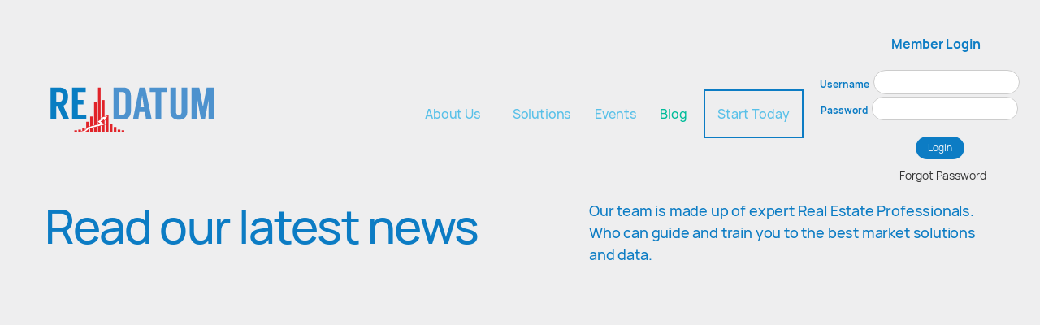

--- FILE ---
content_type: text/html; charset=UTF-8
request_url: http://www.redatum.com/blog.php
body_size: 6870
content:
<!DOCTYPE html><!--  Last Published: Mon Dec 13 2021 20:50:45 GMT+0000 (Coordinated Universal Time)  -->
<html data-wf-page="61aca73d8db1ef47ea4b5186" data-wf-site="61a7e671002d34507091544b" lang="en">
<head>
    <!-- Google Tag Manager -->
	<script>(function(w,d,s,l,i){w[l]=w[l]||[];w[l].push({'gtm.start':
	new Date().getTime(),event:'gtm.js'});var f=d.getElementsByTagName(s)[0],
	j=d.createElement(s),dl=l!='dataLayer'?'&l='+l:'';j.async=true;j.src=
	'https://www.googletagmanager.com/gtm.js?id='+i+dl;f.parentNode.insertBefore(j,f);
	})(window,document,'script','dataLayer','GTM-5DQG9ZH');</script>
	<!-- End Google Tag Manager -->
	<meta name="google-site-verification" content="gEX5WuzWGxsL2Pm0JY4ncPz4e6xU7AdWC18kc0BcwTg" />
	<meta name="robots" content="noindex">
	<meta charset="utf-8">
	<title>Keep Up With Redatum's Latest News | R E Stats Inc.</title>
	<meta content="Stay updated about all the news at Redatum." name="description">
	<meta content="Keep Up With Redatum's Latest News | R E Stats Inc." property="og:title">
	<meta content="Stay updated about all the news at Redatum." property="og:description">
	<meta content="Keep Up With Redatum's Latest News | R E Stats Inc." property="twitter:title">
	<meta content="Stay updated about all the news at Redatum." property="twitter:description">
	<meta property="og:type" content="website">
	<meta content="summary_large_image" name="twitter:card">
	<meta content="width=device-width, initial-scale=1" name="viewport">
    <link rel="canonical" href="https://www.redatum.com/blog.php">
	<link href="css/normalize.css" rel="stylesheet" type="text/css">
	<link href="css/components.css" rel="stylesheet" type="text/css">
	<link href="css/www-redatum-com-085de8ee9498344174f7748.css" rel="stylesheet" type="text/css">
	<script src="https://ajax.googleapis.com/ajax/libs/webfont/1.6.26/webfont.js" type="text/javascript"></script>
	<script type="text/javascript">WebFont.load({  google: {    families: ["Lato:100,100italic,300,300italic,400,400italic,700,700italic,900,900italic"]  }});</script>
	<!-- [if lt IE 9]><script src="https://cdnjs.cloudflare.com/ajax/libs/html5shiv/3.7.3/html5shiv.min.js" type="text/javascript"></script><![endif] -->
	<script type="text/javascript">!function(o,c){var n=c.documentElement,t=" w-mod-";n.className+=t+"js",("ontouchstart"in o||o.DocumentTouch&&c instanceof DocumentTouch)&&(n.className+=t+"touch")}(window,document);</script>
	<script type='text/javascript'>(function() {var gs = document.createElement('script');gs.src = 'https://js.partnerstack.com/v1/';gs.type = 'text/javascript';gs.async = 'true';gs.onload = gs.onreadystatechange = function() {var rs = this.readyState;if (rs && rs != 'complete' && rs != 'loaded') return;try {growsumo._initialize('pk_lpin16ZZM2ZFQjv1pKWBgv9Z7D5KMByv'); if (typeof(growsumoInit) === 'function') {growsumoInit();}} catch (e) {}};var s = document.getElementsByTagName('script')[0];s.parentNode.insertBefore(gs, s);})();</script>
	<script>
		/**
		 * @param {string} link - The link
		 * @param {boolean} all - All consultants or not
		 */
		function showPartnerStackModal(link, all = false) {
			document.getElementById('partnerstack-modal').style.display = 'flex';
			document.getElementById('partnerstack-form').link.value = link;
			document.getElementById('first-name').onkeypress = (e) => {
				if (e.key == 'Enter') {
					partnerStackSignup(all);
				}
			};
			document.getElementById('last-name').onkeypress = (e) => {
				if (e.key == 'Enter') {
					partnerStackSignup(all);
				}
			};
			document.getElementById('email').onkeypress = (e) => {
				if (e.key == 'Enter') {
					partnerStackSignup(all);
				}
			};
			document.getElementById('continue').onclick = () => {
				partnerStackSignup(all);
			};
		}
		function hidePartnerStackModal() {
			document.getElementById('partnerstack-modal').style.display = 'none';
		}
		/**
		 * @param {boolean} all - All consultants or not
		 */
		function partnerStackSignup(all) {
			const partnerStackForm = document.getElementById('partnerstack-form');
			if (partnerStackForm.reportValidity()) {
				if (all) {
					partnerStackForm.link.value += '?';
				} else {
					partnerStackForm.link.value += '&';
				}
				if (partnerStackForm.link.value.includes('contact.html')) {
					partnerStackForm.link.value += 'first_name=' + partnerStackForm.first_name.value + '&last_name=' + partnerStackForm.last_name.value + '&email=' + partnerStackForm.email.value;
				} else {
					partnerStackForm.link.value += 'Name=' + partnerStackForm.first_name.value + ' ' + partnerStackForm.last_name.value + '&Email=' + partnerStackForm.email.value;
				}
				growsumo.data.name = partnerStackForm.first_name.value + ' ' + partnerStackForm.last_name.value;
				growsumo.data.email = partnerStackForm.email.value;
				growsumo.data.customer_key = partnerStackForm.email.value;
				growsumo.createSignup();
				window.location.href = partnerStackForm.link.value;
			}
		}
		function showBooking(managerName) {
			if (managerName == 'William Pepper') {
				document.getElementById('bill-booking').style.display = '';
			} else if (managerName == 'Cris Rodriguez') {
				document.getElementById('cris-booking').style.display = '';
			} else if (managerName == 'Idara Ewang') {
				document.getElementById('idara-booking').style.display = '';
			} else {
				document.getElementById('all-booking').style.display = '';
			}
		}
		window.addEventListener('load', () => {
			document.getElementById('partnerstack-modal').addEventListener('click', (e) => {
				if (e.target == e.currentTarget) {
					hidePartnerStackModal();
				}
			});
			showBooking('');
		});
	</script>
	<link href="images/favicon.png" rel="shortcut icon" type="image/x-icon">
	<link href="images/webclip.ico" rel="apple-touch-icon">
	<style>
		/*smoother text*/
		body {
			-webkit-font-smoothing: antialiased;
			-moz-osx-font-smoothing: grayscale;
			font-smoothing: antialiased;
			text-rendering: optimizeLegibility;
		}
		#booking .container {
			margin-top: 0;
		}
		#booking .cta-block {
			margin: 0;
			padding: 1rem;
		}
		#booking button {
			margin: 0;
			border-radius: 0.2rem;
			padding: 1rem;
		}
		#booking h3 {
			margin: 0;
		}
		@media screen and (max-width: 500px) {
			#booking h2 {
				font-size: large;
			}
			#booking h3 {
				font-size: medium;
			}
		}
		#partnerstack-modal {
			position: fixed;
			top: 0;
			width: 100vw;
			height: 100vh;
			background-color: #00000080;
			display: none;
			justify-content: center;
			align-items: center;
			text-align: center;
			z-index: 1002;
		}
		.partnerstack-modal-content {
			background-color: white;
			margin: 1rem;
			border-radius: 0.2rem;
			padding: 1rem;
		}
		.partnerstack-inputs {
			text-align: end;
			display: grid;
			grid-template-columns: auto 1fr;
			gap: 1rem;
		}
		.continue-button {
			border-radius: 20px;
		}
		#partnerstack-data {
			display: none;
		}
	</style>
</head>
<body itemscope itemtype="https://schema.org/WebPage">
    <!-- Google Tag Manager (noscript) -->
    <noscript><iframe src="https://www.googletagmanager.com/ns.html?id=GTM-5DQG9ZH"
    height="0" width="0" style="display:none;visibility:hidden"></iframe></noscript>
    <!-- End Google Tag Manager (noscript) -->
	<div id="partnerstack-modal">
		<div class="partnerstack-modal-content">
			<h2>Start Today</h2>
			<p>To book a demo or contact us, please fill out the form below before continuing.</p>
			<form id="partnerstack-form" name="partnerstack-form" class="form-2" method="GET">
				<div class="partnerstack-inputs">
					<label for="first-name" class="field-label">First Name</label><input type="text" class="text-field w-input" maxlength="60" name="first_name" data-name="first-name" placeholder="" id="first-name" required>
					<label for="last-name" class="field-label">Last Name</label><input type="text" class="text-field w-input" maxlength="60" name="last_name" data-name="last-name" placeholder="" id="last-name" required>
					<label for="email" class="field-label-2">Email</label><input type="email" class="text-field-2 w-input" maxlength="60" name="email" data-name="email" placeholder="" id="email" required>
				</div>
				<input type="hidden" name="link">
				<input id="continue" type="button" value="Continue" data-wait="Please wait..." class="continue-button w-button">
			</form>
		</div>
	</div>
	<div data-animation="default" class="navbar w-nav" data-easing2="ease" data-easing="ease" data-collapse="medium" data-w-id="e9af3c49-ac76-1352-171f-9cf1f4dbfe61" role="banner" data-duration="400" id="Navbar">
		<div class="navigation-container" itemprop="breadcrumb" itemscope itemtype="https://schema.org/BreadcrumbList">
		<div class="navigation-left" itemprop="itemListElement" itemscope itemtype="https://schema.org/ListItem">
			<a href="/" class="page-link brand w-nav-brand"><img src="images/logo-250-100-px.svg" width="250" height="100" alt="" class="logo" itemprop="item"></a>
			<meta itemprop="name" content="Home">
			<meta itemprop="position" content="1">
		</div>
		<div class="navigation-right">
			<nav role="navigation" class="page-link nav-menu w-nav-menu">
				<div itemprop="itemListElement" itemscope itemtype="https://schema.org/ListItem">
					<a href="about-us.html" class="page-link nav-link about w-nav-link" itemprop="item"><span itemprop="name">About Us</span></a>
					<meta itemprop="position" content="2">
				</div>
				<div itemprop="itemListElement" itemscope itemtype="https://schema.org/ListItem">
					<a href="solutions.html" class="page-link nav-link w-nav-link" itemprop="item"><span itemprop="name">Solutions</span></a>
					<meta itemprop="position" content="3">
				</div>
				<div itemprop="itemListElement" itemscope itemtype="https://schema.org/ListItem">
					<a href="events.html" class="page-link nav-link w-nav-link" itemprop="item"><span itemprop="name">Events</span></a>
					<meta itemprop="position" content="4">
				</div>
				<div itemprop="itemListElement" itemscope itemtype="https://schema.org/ListItem">
					<a href="blog.php" class="page-link nav-link w-nav-link" itemprop="item"><span itemprop="name">Blog</span></a>
					<meta itemprop="position" content="5">
				</div>
				<div itemprop="itemListElement" itemscope itemtype="https://schema.org/ListItem">
					<a href="start-today.html" class="page-link button-outline w-button" itemprop="item"><span itemprop="name">Start Today</a>
					<meta itemprop="position" content="6">
				</div>
			</nav>
			<div class="member-login w-form">
			<form id="wf-form-Login-Form" name="wf-form-Login-Form" data-name="Login Form" action="https://www.redatum.com/Navigator36/Logon/prelogin.php" method="post" class="form-2">
				<div class="text-block-2">Member Login</div>
				<div class="username-sec"><label for="username" class="field-label">Username</label><input type="text" class="text-field w-input" maxlength="256" name="username" data-name="username" placeholder="" id="username"></div>
				<div class="password-sec"><label for="passwd" class="field-label-2">Password</label><input type="password" class="text-field-2 w-input" maxlength="256" name="passwd" data-name="passwd" placeholder="" id="passwd" required=""></div><input type="submit" value="Login" data-wait="Please wait..." class="submit-button w-button">
				<a href="forgot-password.html" class="link-3">Forgot Password</a>
			</form>
			<div class="w-form-done">
				<div>Thank you! Your submission has been received!</div>
			</div>
			<div class="w-form-fail">
				<div>Oops! Something went wrong while submitting the form.</div>
			</div>
			</div>
			<div class="menu-button w-nav-button">
			<div class="icon-2 w-icon-nav-menu"></div>
			</div>
		</div>
		</div>
	</div>
	<div class="work-hero">
		<div class="container">
		<div style="-webkit-transform:translate3d(0, 82PX, 0) scale3d(1, 1, 1) rotateX(0) rotateY(0) rotateZ(0) skew(0, 0);-moz-transform:translate3d(0, 82PX, 0) scale3d(1, 1, 1) rotateX(0) rotateY(0) rotateZ(0) skew(0, 0);-ms-transform:translate3d(0, 82PX, 0) scale3d(1, 1, 1) rotateX(0) rotateY(0) rotateZ(0) skew(0, 0);transform:translate3d(0, 82PX, 0) scale3d(1, 1, 1) rotateX(0) rotateY(0) rotateZ(0) skew(0, 0);opacity:0" class="hero-title">
			<h1 class="display-h1">Read our latest news</h1>
			<p class="paragraph-title-white">Our team is made up of expert Real Estate Professionals. Who can guide and train you to the best market solutions and data.</p>
		</div>
		</div>
	</div>
	<div class="work-section">
		<div class="container">
			<div class="work-full-wrap">
				<div class="work-wrapper">
					<div class="w-layout-grid work-grid" itemscope itemtype="https://schema.org/ItemList">
                        						<div class="work-column">
							<div class="work-item" itemprop="itemListElement" itemscope itemtype="https://schema.org/ListItem">
                                    <a href="blog/1/know-about-the-significance-of-data-for-real-estate-brokers" class="project w-inline-block" itemprop="url"><div class="image-wrapper"><img src="images/pexels-fauxels-3184338.jpg" width="667" height="350" sizes="(max-width: 479px) 88vw, (max-width: 991px) 90vw, 874.5375366210938px" alt="Know About the Significance of Data for Real Estate Brokers" class="project-image" itemprop="image"></div><div class="content-block">
                                            <h3 class="project-h3" itemprop="name">Know About the Significance of Data for Real Estate Brokers</h3>
											<p>The Emergence of Big-Data-Driven Technologies can give new Real Estate Insights. Here’s why the Significance of Data for Real Estate Brokers is Important.</p>
                                            <div class="line-button padding-top">
                                                <div data-w-id="4e5a1487-125f-0095-58b9-63c85667167d" class="line-wrap">
                                                    <div class="line-text">View</div>
                                                    <div class="border-base">
                                                        <div class="border-inner"></div>
                                                    </div>
                                                </div>
                                            </div>
                                        </div>
                                    </a>
                                    <meta itemprop="position" content="1">
                                </div><div class="work-item" itemprop="itemListElement" itemscope itemtype="https://schema.org/ListItem">
                                    <a href="blog/3/how-are-technologies-transforming-the-real-estate-industry" class="project w-inline-block" itemprop="url"><div class="image-wrapper"><img src="images/How_are_Technologies_Transforming_the_Real_Estate_Industry.png" width="667" height="350" sizes="(max-width: 479px) 88vw, (max-width: 991px) 90vw, 874.5375366210938px" alt="How are Technologies Transforming the Real Estate Industry" class="project-image" itemprop="image"></div><div class="content-block">
                                            <h3 class="project-h3" itemprop="name">How are Technologies Transforming the Real Estate Industry</h3>
											<p>Recent years have seen significant technological advances in the real estate sector that transform how the industry works.</p>
                                            <div class="line-button padding-top">
                                                <div data-w-id="4e5a1487-125f-0095-58b9-63c85667167d" class="line-wrap">
                                                    <div class="line-text">View</div>
                                                    <div class="border-base">
                                                        <div class="border-inner"></div>
                                                    </div>
                                                </div>
                                            </div>
                                        </div>
                                    </a>
                                    <meta itemprop="position" content="3">
                                </div><div class="work-item" itemprop="itemListElement" itemscope itemtype="https://schema.org/ListItem">
                                    <a href="blog/5/how-skilled-agents-help-grow-your-real-estate-business" class="project w-inline-block" itemprop="url"><div class="image-wrapper"><img src="images/How_Skilled_Agents_Help_Grow_Your_Real_Estate_Business.jpg" width="667" height="350" sizes="(max-width: 479px) 88vw, (max-width: 991px) 90vw, 874.5375366210938px" alt="How Skilled Agents Help Grow Your Real Estate Business" class="project-image" itemprop="image"></div><div class="content-block">
                                            <h3 class="project-h3" itemprop="name">How Skilled Agents Help Grow Your Real Estate Business</h3>
											<p>If you are confused about hiring a real estate agent then you need to know how skilled agents help grow your real estate business.</p>
                                            <div class="line-button padding-top">
                                                <div data-w-id="4e5a1487-125f-0095-58b9-63c85667167d" class="line-wrap">
                                                    <div class="line-text">View</div>
                                                    <div class="border-base">
                                                        <div class="border-inner"></div>
                                                    </div>
                                                </div>
                                            </div>
                                        </div>
                                    </a>
                                    <meta itemprop="position" content="5">
                                </div>						</div>
                        <div class="work-column">
							<div class="work-item" itemprop="itemListElement" itemscope itemtype="https://schema.org/ListItem">
                                    <a href="blog/2/5-things-to-keep-in-mind-before-hiring-a-real-estate-agent" class="project w-inline-block" itemprop="url"><div class="image-wrapper"><img src="images/5_Pivotal_Things_to_Keep_in_Mind_Before_Hiring_a_Real_Estate_Agent.png" width="667" height="350" sizes="(max-width: 479px) 88vw, (max-width: 991px) 90vw, 874.5375366210938px" alt="5 Things to Keep in Mind Before Hiring a Real Estate Agent" class="project-image" itemprop="image"></div><div class="content-block">
                                            <h3 class="project-h3" itemprop="name">5 Things to Keep in Mind Before Hiring a Real Estate Agent</h3>
											<p>Want to know how to hire the best real estate agent? If yes, here are 5 Pivotal Things to Keep in Mind Before Hiring a Real Estate Agent. Read to know more.</p>
                                            <div class="line-button padding-top">
                                                <div data-w-id="4e5a1487-125f-0095-58b9-63c85667167d" class="line-wrap">
                                                    <div class="line-text">View</div>
                                                    <div class="border-base">
                                                        <div class="border-inner"></div>
                                                    </div>
                                                </div>
                                            </div>
                                        </div>
                                    </a>
                                    <meta itemprop="position" content="2">
                                </div><div class="work-item" itemprop="itemListElement" itemscope itemtype="https://schema.org/ListItem">
                                    <a href="blog/4/tips-to-grow-your-real-estate-business" class="project w-inline-block" itemprop="url"><div class="image-wrapper"><img src="images/Tips_to_Grow_Your_Real_Estate_Business.png" width="667" height="350" sizes="(max-width: 479px) 88vw, (max-width: 991px) 90vw, 874.5375366210938px" alt="Tips to Grow Your Real Estate Business" class="project-image" itemprop="image"></div><div class="content-block">
                                            <h3 class="project-h3" itemprop="name">Tips to Grow Your Real Estate Business</h3>
											<p>The real estate industry is constantly evolving and for newcomers. It's important to know how to grow Real Estate Business.</p>
                                            <div class="line-button padding-top">
                                                <div data-w-id="4e5a1487-125f-0095-58b9-63c85667167d" class="line-wrap">
                                                    <div class="line-text">View</div>
                                                    <div class="border-base">
                                                        <div class="border-inner"></div>
                                                    </div>
                                                </div>
                                            </div>
                                        </div>
                                    </a>
                                    <meta itemprop="position" content="4">
                                </div><div class="work-item" itemprop="itemListElement" itemscope itemtype="https://schema.org/ListItem">
                                    <a href="blog/6/effective-ways-to-stay-on-top-of-real-estate-market-trends" class="project w-inline-block" itemprop="url"><div class="image-wrapper"><img src="images/Effective_Ways_to_Stay_on_Top_of_Real_Estate_Market_Trends.jpg" width="667" height="350" sizes="(max-width: 479px) 88vw, (max-width: 991px) 90vw, 874.5375366210938px" alt="Effective Ways to Stay on Top of Real Estate Market Trends" class="project-image" itemprop="image"></div><div class="content-block">
                                            <h3 class="project-h3" itemprop="name">Effective Ways to Stay on Top of Real Estate Market Trends</h3>
											<p>Every real estate business wants to get trendy fast, but many don’t know effective ways to stay on top of real estate market trends. Visit to know the key details.</p>
                                            <div class="line-button padding-top">
                                                <div data-w-id="4e5a1487-125f-0095-58b9-63c85667167d" class="line-wrap">
                                                    <div class="line-text">View</div>
                                                    <div class="border-base">
                                                        <div class="border-inner"></div>
                                                    </div>
                                                </div>
                                            </div>
                                        </div>
                                    </a>
                                    <meta itemprop="position" content="6">
                                </div>						</div>
						<meta itemprop="name" content="Blog Articles">
					</div>
				</div>
			</div>
		</div>
	</div>
	<a href="#Navbar" class="return-top w-inline-block"><img src="images/Arrow-Up.svg" alt="" class="arrow-up"></a>
	<div id="booking" class="cta-section home">
		<div class="container">
		<div class="cta-wrapper">
			<div class="cta-block">
			<h2 class="cta-h1">Book Your Demo Today!</h2>
					<div id="all-booking" class="div-block-128" style="display: none;">
						<button onclick="showPartnerStackModal('https://redatum.zohobookings.com/#/customer/4287122000000028007', true)" class="button button-space w-inline-block">
							<h3 class="text-block-5">Broker Intel Demo</h3><img src="images/Arrow.svg" alt="" class="arrow">
						</button>
						<button onclick="showPartnerStackModal('https://redatum.zohobookings.com/#/customer/4287122000000036004', true)" class="button button-space w-inline-block">
							<h3 class="text-block-6">Agent Market Intel Demo</h3><img src="images/Arrow.svg" alt="" class="arrow">
						</button>
						<button onclick="showPartnerStackModal('https://redatum.zohobookings.com/#/customer/4287122000000043016', true)" class="button button-space w-inline-block">
							<h3 class="text-block-6">Discovery Session</h3><img src="images/Arrow.svg" alt="" class="arrow">
						</button>
						<button onclick="showPartnerStackModal('contact.html', true)" class="button button-space w-inline-block">
							<h3 class="text-block-6">Contact Us</h3><img src="images/Arrow.svg" alt="" class="arrow">
						</button>
					</div>
					<div id="bill-booking" class="div-block-128" style="display: none;">
						<button onclick="showPartnerStackModal('https://redatum.zohobookings.com/#/customer/bill-pepper?serviceId=4287122000000028007')" class="button button-space w-inline-block">
							<h3 class="text-block-5">Broker Intel Demo</h3><img src="images/Arrow.svg" alt="" class="arrow">
						</button>
						<button onclick="showPartnerStackModal('https://redatum.zohobookings.com/#/customer/bill-pepper?serviceId=4287122000000036004')" class="button button-space w-inline-block">
							<h3 class="text-block-6">Agent Market Intel Demo</h3><img src="images/Arrow.svg" alt="" class="arrow">
						</button>
						<button onclick="showPartnerStackModal('https://redatum.zohobookings.com/#/customer/bill-pepper?serviceId=4287122000000043016')" class="button button-space w-inline-block">
							<h3 class="text-block-6">Discovery Session</h3><img src="images/Arrow.svg" alt="" class="arrow">
						</button>
						<button onclick="showPartnerStackModal('contact.html?manager=bill')" class="button button-space w-inline-block">
							<h3 class="text-block-6">Contact Us</h3><img src="images/Arrow.svg" alt="" class="arrow">
						</button>
					</div>
					<div id="cris-booking" class="div-block-128" style="display: none;">
						<button onclick="showPartnerStackModal('https://redatum.zohobookings.com/#/customer/4287122000000026010?serviceId=4287122000000028007')" class="button button-space w-inline-block">
							<h3 class="text-block-5">Broker Intel Demo</h3><img src="images/Arrow.svg" alt="" class="arrow">
						</button>
						<button onclick="showPartnerStackModal('https://redatum.zohobookings.com/#/customer/4287122000000026010?serviceId=4287122000000036004')" class="button button-space w-inline-block">
							<h3 class="text-block-6">Agent Market Intel Demo</h3><img src="images/Arrow.svg" alt="" class="arrow">
						</button>
						<button onclick="showPartnerStackModal('https://redatum.zohobookings.com/#/customer/4287122000000026010?serviceId=4287122000000043016')" class="button button-space w-inline-block">
							<h3 class="text-block-6">Discovery Session</h3><img src="images/Arrow.svg" alt="" class="arrow">
						</button>
						<button onclick="showPartnerStackModal('contact.html?manager=cris')" class="button button-space w-inline-block">
							<h3 class="text-block-6">Contact Us</h3><img src="images/Arrow.svg" alt="" class="arrow">
						</button>
					</div>
					<div id="idara-booking" class="div-block-128" style="display: none;">
						<button onclick="showPartnerStackModal('https://redatum.zohobookings.com/#/customer/idara-ewang?serviceId=4287122000000028007')" class="button button-space w-inline-block">
							<h3 class="text-block-5">Broker Intel Demo</h3><img src="images/Arrow.svg" alt="" class="arrow">
						</button>
						<button onclick="showPartnerStackModal('https://redatum.zohobookings.com/#/customer/idara-ewang?serviceId=4287122000000036004')" class="button button-space w-inline-block">
							<h3 class="text-block-6">Agent Market Intel Demo</h3><img src="images/Arrow.svg" alt="" class="arrow">
						</button>
						<button onclick="showPartnerStackModal('https://redatum.zohobookings.com/#/customer/idara-ewang?serviceId=4287122000000043016')" class="button button-space w-inline-block">
							<h3 class="text-block-6">Discovery Session</h3><img src="images/Arrow.svg" alt="" class="arrow">
						</button>
						<button onclick="showPartnerStackModal('contact.html?manager=idara')" class="button button-space w-inline-block">
							<h3 class="text-block-6">Contact Us</h3><img src="images/Arrow.svg" alt="" class="arrow">
						</button>
					</div>
			</div>
		</div>
		</div>
	</div>
	<div class="section">
		<div class="container">
		<div data-w-id="223533f6-199a-fd97-8a4d-23a1cf26dae2" class="w-layout-grid footer-grid" itemscope itemtype="https://schema.org/Organization">
			<div id="w-node-_223533f6-199a-fd97-8a4d-23a1cf26dae3-cf26dae0" class="footer-column">
			<a href="/" class="page-link footer-logo w-inline-block" itemprop="url"><img src="images/logo-250-100-px.svg" width="0" alt="Redatum" class="logo-dark" itemprop="logo"></a>
			<div class="social-row">
				<a href="https://www.facebook.com/ReDatumStats" class="social-square w-inline-block" itemprop="sameAs"><img src="images/facebook_1.svg" alt=""></a>
				<a href="https://twitter.com/ReDatum" class="social-square w-inline-block" itemprop="sameAs"><img src="images/twitter-original.svg" width="150" alt=""></a>
				<a href="https://www.linkedin.com/company/re-datum" class="social-square w-inline-block" itemprop="sameAs"><img src="images/linked-in.svg" alt=""></a>
				<a href="https://www.youtube.com/channel/UCeM8L8AFnQKFHEY1Pj03w2g" class="social-square w-inline-block" itemprop="sameAs"><img src="images/youtube-original.svg" alt=""></a>
			</div>
			</div>
			<div id="w-node-e227ccf5-1aa7-4bd4-c027-cfe48a9f3d5a-cf26dae0" class="footer-column butt">
			<div>
				<h3 class="heading-16" itemprop="name">R E Stats Inc.</h3>
				<p class="heading-12"><a href="https://goo.gl/maps/oNjCZ8LvBSFLji8r9" itemprop="address">1120 Finch Ave W, Suite 103<br>Toronto, ON M3J 3H7</a></p>
				<div itemprop="contactPoint" itemscope itemtype="https://schema.org/ContactPoint">
				<meta itemprop="contactType" content="customer service">
				<div class="container-2 w-container"><img src="images/phone.svg" loading="lazy" width="25" height="25" alt="">
					<a href="tel:+1-866-403-1568" class="link-2"><span itemprop="telephone">+1-866-403-1568</span></a>
				</div>
				<div class="container-3 w-container"><img src="images/fax.svg" loading="lazy" width="25" height="25" alt="">
					<a href="tel:1-416-782-8752" class="link-2"><span itemprop="faxNumber">+1-416-782-8752</span></a>
				</div>
				</div>
			</div>
			</div>
			<div id="w-node-_818273c6-975c-0c7f-5acc-d0c5e6c74a30-cf26dae0" class="footer-column butt vsfs">
			<a href="start-today.html" class="page-link button-outline w-button">Start Today</a>
			</div>
		</div>
		</div>
	</div>
	<div class="legal">
		<div class="container">
		<div class="legal-wrapper">
			<div class="legal-links">
			<a href="disclaimer.html" class="detail-link">Disclaimer</a>
			<a href="privacy-policy.html" class="detail-link">Privacy Policy</a>
			<a href="mailto:support@redatum.com?subject=Technical%20Issue" class="detail-link">Technical Support</a>
			</div>
			<div class="detail">© 2021 Copyright <a href="http://www.flowbase.co" target="_blank" class="brand-link">Redatum</a>
			<a href="http://webflow.com" target="_blank" class="brand-link"></a>
			</div>
		</div>
		</div>
	</div>
	<iframe id="partnerstack-data"></iframe>
	<script src="https://d3e54v103j8qbb.cloudfront.net/js/jquery-3.5.1.min.dc5e7f18c8.js?site=61a7e671002d34507091544b" type="text/javascript" integrity="sha256-9/aliU8dGd2tb6OSsuzixeV4y/faTqgFtohetphbbj0=" crossorigin="anonymous"></script>
	<script src="js/www-redatum-com-085de8ee9498344174f7748.js" type="text/javascript"></script>
	<!-- [if lte IE 9]><script src="https://cdnjs.cloudflare.com/ajax/libs/placeholders/3.0.2/placeholders.min.js"></script><![endif] -->
	<script type="text/javascript" id="zsiqchat">
		var $zoho=$zoho || {};
		$zoho.salesiq = $zoho.salesiq || {widgetcode: "6169bf58a0afe415c907b7524d233d1c4b088288319abc1ecdb2df431ad81f6e", values:{},ready:function(){}};
		var d=document;s=d.createElement("script");
		s.type="text/javascript";
		s.id="zsiqscript";
		s.defer=true;
		s.src="https://salesiq.zoho.com/widget";t=d.getElementsByTagName("script")[0];
		t.parentNode.insertBefore(s,t);
	</script>
	<script>
		$zoho.salesiq.ready = function() {
			$zoho.salesiq.floatbutton.visible("hide");
		}
	</script>
</body>
</html>

--- FILE ---
content_type: text/css
request_url: http://www.redatum.com/css/www-redatum-com-085de8ee9498344174f7748.css
body_size: 14614
content:
.w-layout-grid {
	display: -ms-grid;
	display: grid;
	grid-auto-columns: 1fr;
	-ms-grid-columns: 1fr 1fr;
	grid-template-columns: 1fr 1fr;
	-ms-grid-rows: auto auto;
	grid-template-rows: auto auto;
	grid-row-gap: 16px;
	grid-column-gap: 16px;
}

.w-form-formradioinput--inputType-custom {
	border-top-width: 1px;
	border-bottom-width: 1px;
	border-left-width: 1px;
	border-right-width: 1px;
	border-top-color: #ccc;
	border-bottom-color: #ccc;
	border-left-color: #ccc;
	border-right-color: #ccc;
	border-top-style: solid;
	border-bottom-style: solid;
	border-left-style: solid;
	border-right-style: solid;
	width: 12px;
	height: 12px;
	border-bottom-left-radius: 50%;
	border-bottom-right-radius: 50%;
	border-top-left-radius: 50%;
	border-top-right-radius: 50%;
}

.w-form-formradioinput--inputType-custom.w--redirected-focus {
	box-shadow: 0px 0px 3px 1px #3898ec;
}

.w-form-formradioinput--inputType-custom.w--redirected-checked {
	border-top-width: 4px;
	border-bottom-width: 4px;
	border-left-width: 4px;
	border-right-width: 4px;
	border-top-color: #3898ec;
	border-bottom-color: #3898ec;
	border-left-color: #3898ec;
	border-right-color: #3898ec;
}

.w-embed-youtubevideo {
	width: 100%;
	position: relative;
	padding-bottom: 0px;
	padding-left: 0px;
	padding-right: 0px;
	background-image: url('https://d3e54v103j8qbb.cloudfront.net/static/youtube-placeholder.2b05e7d68d.svg');
	background-size: cover;
	background-position: 50% 50%;
}

.w-embed-youtubevideo:empty {
	min-height: 75px;
	padding-bottom: 56.25%;
}

body {
	font-family: Manrope, sans-serif;
	color: #333;
	font-size: 14px;
	line-height: 20px;
}

h1 {
	margin-top: 0px;
	margin-bottom: 0px;
	color: #0c7cc4;
	font-size: 48px;
	line-height: 1.1;
	font-weight: 600;
	letter-spacing: -0.03em;
}

h2 {
	margin-top: 0px;
	margin-bottom: 20px;
	color: #0c7cc4;
	font-size: 40px;
	line-height: 1.1;
	font-weight: 700;
	letter-spacing: -0.03em;
}

h3 {
	margin-top: 20px;
	margin-bottom: 18px;
	color: #0c7cc4;
	font-size: 28px;
	line-height: 1.3;
	font-weight: 600;
	letter-spacing: -0.03em;
}

h4 {
	margin-top: 0px;
	margin-bottom: 12px;
	color: #2e2e36;
	font-size: 22px;
	line-height: 1.4;
	font-weight: 600;
	letter-spacing: -0.03em;
}

h5 {
	margin-top: 10px;
	margin-bottom: 10px;
	color: #2e2e36;
	font-size: 18px;
	line-height: 1.4;
	font-weight: 600;
	letter-spacing: -0.03em;
}

h6 {
	margin-top: 10px;
	margin-bottom: 10px;
	color: #2e2e36;
	font-size: 12px;
	line-height: 18px;
	font-weight: 700;
}

p {
	margin-bottom: 12px;
	color: #2e2e36;
	font-size: 16px;
	line-height: 1.6;
	font-weight: 500;
	letter-spacing: -0.01em;
}

a {
	color: #333;
	text-decoration: none;
}

ul {
	margin-top: 0px;
	margin-bottom: 32px;
	padding-left: 24px;
	color: #2e2e36;
	font-size: 16px;
	line-height: 1.8;
	font-weight: 500;
}

img {
	display: inline-block;
}

blockquote {
	margin-top: 24px;
	margin-bottom: 24px;
	padding: 10px 20px;
	border-left: 5px none #e2e2e2;
	color: #0c7cc4;
	font-size: 18px;
	line-height: 22px;
	text-align: center;
}

.hero {
	position: relative;
	display: -webkit-box;
	display: -webkit-flex;
	display: -ms-flexbox;
	display: flex;
	min-height: 924px;
	padding-top: 96px;
	padding-right: 3%;
	padding-left: 3%;
	-webkit-box-pack: center;
	-webkit-justify-content: center;
	-ms-flex-pack: center;
	justify-content: center;
	-webkit-box-align: start;
	-webkit-align-items: flex-start;
	-ms-flex-align: start;
	align-items: flex-start;
	background-color: transparent;
	background-image: -webkit-gradient(linear, left top, left bottom, from(#f6f6f6), to(#f6f6f6));
	background-image: linear-gradient(180deg, #f6f6f6, #f6f6f6);
	background-clip: border-box;
	-webkit-text-fill-color: inherit;
	-o-object-fit: fill;
	object-fit: fill;
}

.container {
	position: relative;
	z-index: 3;
	width: 100%;
	max-width: 1170px;
	margin-top: 60px;
	margin-right: auto;
	margin-left: auto;
}

.hero-grid {
	position: relative;
	top: 70px;
	-ms-grid-rows: auto;
	grid-template-rows: auto;
}

.nav-menu {
	display: -webkit-box;
	display: -webkit-flex;
	display: -ms-flexbox;
	display: flex;
	margin-top: 10px;
	-webkit-box-pack: start;
	-webkit-justify-content: flex-start;
	-ms-flex-pack: start;
	justify-content: flex-start;
	-webkit-box-align: start;
	-webkit-align-items: flex-start;
	-ms-flex-align: start;
	align-items: flex-start;
}

.nav-link {
	margin-right: 10px;
	padding-right: 10px;
	padding-left: 10px;
	-webkit-transition: all 300ms ease;
	transition: all 300ms ease;
	color: #58c0e8;
	font-size: 16px;
	font-weight: 500;
	letter-spacing: -0.01em;
	text-decoration: none;
}

.nav-link:hover {
	color: #01bc9a;
}

.nav-link.w--current {
	color: #01bc9a;
}

.nav-link.dark-link {
	color: #2e2e36;
}

.nav-link.about {
	padding-right: 20px;
	padding-left: 20px;
}

.nav-link.about.w--current {
	padding-right: 10px;
	padding-left: 10px;
}

.brand {
	margin-right: 40px;
	padding-top: 10px;
	padding-bottom: 10px;
}

.brand.w--current {
	padding-left: 0px;
}

.navigation-right {
	display: -webkit-box;
	display: -webkit-flex;
	display: -ms-flexbox;
	display: flex;
	width: 80%;
	margin-bottom: 0px;
	-webkit-box-pack: center;
	-webkit-justify-content: center;
	-ms-flex-pack: center;
	justify-content: center;
	-webkit-box-align: center;
	-webkit-align-items: center;
	-ms-flex-align: center;
	align-items: center;
}

.navbar {
	position: absolute;
	left: 0%;
	top: 0%;
	right: 0%;
	bottom: auto;
	min-height: 92px;
	padding: 28px 3%;
	-webkit-box-align: center;
	-webkit-align-items: center;
	-ms-flex-align: center;
	align-items: center;
	background-color: transparent;
}

.navigation-container {
	display: -webkit-box;
	display: -webkit-flex;
	display: -ms-flexbox;
	display: flex;
	width: 100%;
	max-width: 1400px;
	margin-right: auto;
	margin-left: auto;
	-webkit-box-pack: justify;
	-webkit-justify-content: space-between;
	-ms-flex-pack: justify;
	justify-content: space-between;
	-webkit-box-align: stretch;
	-webkit-align-items: stretch;
	-ms-flex-align: stretch;
	align-items: stretch;
	-webkit-transform: translate(0px, 0px);
	-ms-transform: translate(0px, 0px);
	transform: translate(0px, 0px);
	cursor: pointer;
}

.navigation-left {
	display: -webkit-box;
	display: -webkit-flex;
	display: -ms-flexbox;
	display: flex;
	width: 50%;
	-webkit-box-align: center;
	-webkit-align-items: center;
	-ms-flex-align: center;
	align-items: center;
}

.display {
    margin-top: 36px;
	margin-bottom: 32px;
	color: #0c7cc4;
	font-size: 64px;
	line-height: 1.1;
	font-weight: 500;
}

.subtitle {
	max-width: 400px;
	color: #8a8a8f;
	font-size: 20px;
	line-height: 1.4;
	font-weight: 500;
}

.hero-content {
	padding-top: 20px;
	padding-right: 5%;
}

.button-wrapper {
	display: -webkit-box;
	display: -webkit-flex;
	display: -ms-flexbox;
	display: flex;
	margin-top: 52px;
	-webkit-box-pack: start;
	-webkit-justify-content: flex-start;
	-ms-flex-pack: start;
	justify-content: flex-start;
	-webkit-box-align: center;
	-webkit-align-items: center;
	-ms-flex-align: center;
	align-items: center;
}

.button {
	display: -webkit-box;
	display: -webkit-flex;
	display: -ms-flexbox;
	display: flex;
	min-height: 62px;
	padding: 18px 24px;
	-webkit-box-pack: center;
	-webkit-justify-content: center;
	-ms-flex-pack: center;
	justify-content: center;
	-webkit-box-align: center;
	-webkit-align-items: center;
	-ms-flex-align: center;
	align-items: center;
	background-color: #0c7cc4;
	color: #fff;
	font-size: 16px;
	text-decoration: none;
}

.button.button-space {
	display: -webkit-box;
	display: -webkit-flex;
	display: -ms-flexbox;
	display: flex;
	margin-top: 32px;
	-webkit-box-orient: horizontal;
	-webkit-box-direction: normal;
	-webkit-flex-direction: row;
	-ms-flex-direction: row;
	flex-direction: row;
	background-color: #58c0e8;
}

.arrow {
	margin-left: 10px;
}

.plain-text-link {
	margin-left: 30px;
	-webkit-transition: opacity 350ms ease;
	transition: opacity 350ms ease;
	color: #fff;
	font-size: 16px;
	text-decoration: none;
}

.plain-text-link:hover {
	opacity: 0.7;
}

.client-row {
	position: static;
	left: 0%;
	top: auto;
	right: 0%;
	bottom: 0%;
	z-index: 5;
	display: -webkit-box;
	display: -webkit-flex;
	display: -ms-flexbox;
	display: flex;
	width: 100%;
	max-width: 1170px;
	min-height: 150px;
	margin-top: 120px;
	margin-right: auto;
	margin-left: auto;
	padding: 24px 30px;
	-webkit-box-align: center;
	-webkit-align-items: center;
	-ms-flex-align: center;
	align-items: center;
	background-color: #fff;
}

.hero-image {
	width: 100%;
}

.content-section {
	position: relative;
	overflow: hidden;
	padding: 10px 3% 40px;
}

.title-split {
	display: -webkit-box;
	display: -webkit-flex;
	display: -ms-flexbox;
	display: flex;
	margin-bottom: 96px;
	-webkit-box-pack: justify;
	-webkit-justify-content: space-between;
	-ms-flex-pack: justify;
	justify-content: space-between;
	-webkit-box-align: start;
	-webkit-align-items: flex-start;
	-ms-flex-align: start;
	align-items: flex-start;
}

.title-split.padding-short {
	margin-bottom: 64px;
}

.paragraph-large {
	color: #69696e;
	font-size: 18px;
	line-height: 1.5;
	font-weight: 500;
	letter-spacing: -0.01em;
}

.paragraph-large.space-below {
	margin-bottom: 40px;
}

.slide-nav {
	display: none;
}

.logo-wrapper {
	width: 100%;
	height: 100%;
	max-width: 90%;
	margin-right: auto;
	margin-left: auto;
}

.logo-grid {
	height: 100%;
	-ms-grid-columns: 1fr 1fr 1fr 1fr 1fr;
	grid-template-columns: 1fr 1fr 1fr 1fr 1fr;
	-ms-grid-rows: auto;
	grid-template-rows: auto;
}

.slider {
	width: 70%;
	max-height: 125px;
	margin-right: 0px;
	margin-left: 20px;
	background-color: transparent;
}

.logo-wrap {
	display: -webkit-box;
	display: -webkit-flex;
	display: -ms-flexbox;
	display: flex;
	padding: 10px;
	-webkit-box-pack: center;
	-webkit-justify-content: center;
	-ms-flex-pack: center;
	justify-content: center;
	-webkit-box-align: center;
	-webkit-align-items: center;
	-ms-flex-align: center;
	align-items: center;
}

.right-arrow {
	display: -webkit-box;
	display: -webkit-flex;
	display: -ms-flexbox;
	display: flex;
	width: 25px;
	height: 100%;
	-webkit-box-pack: center;
	-webkit-justify-content: center;
	-ms-flex-pack: center;
	justify-content: center;
	-webkit-box-align: center;
	-webkit-align-items: center;
	-ms-flex-align: center;
	align-items: center;
}

.left-arrow {
	display: -webkit-box;
	display: -webkit-flex;
	display: -ms-flexbox;
	display: flex;
	width: 25px;
	height: 100%;
	-webkit-box-pack: center;
	-webkit-justify-content: center;
	-ms-flex-pack: center;
	justify-content: center;
	-webkit-box-align: center;
	-webkit-align-items: center;
	-ms-flex-align: center;
	align-items: center;
}

.service-wrapper {
	display: -webkit-box;
	display: -webkit-flex;
	display: -ms-flexbox;
	display: flex;
}

.service-column {
	width: 25%;
	min-height: 400px;
}

.service-column-large {
	width: 75%;
	min-height: 400px;
}

.service-grid {
	grid-column-gap: 0px;
	grid-row-gap: 0px;
	-ms-grid-rows: auto auto auto;
	grid-template-rows: auto auto auto;
}

.paragraph {
	color: #69696e;
	font-size: 16px;
	line-height: 1.5;
	letter-spacing: -0.01em;
}

.paragraph.padding-below {
	margin-top: 57%;
	margin-bottom: 40px;
	color: #000;
	font-weight: 700;
}

.service-h4 {
	margin-top: 0px;
	margin-bottom: 24px;
	color: #0c7cc4;
}

.service-icon {
	margin-bottom: 32px;
}

.service-wrap {
	padding: 22px 40px 40px;
	-webkit-transition: box-shadow 350ms ease;
	transition: box-shadow 350ms ease;
	text-decoration: none;
}

.service-wrap:hover {
	box-shadow: 85px 85px 122px 0 rgba(212, 212, 219, 0.2);
}

.statistic-wrap {
	margin-bottom: 40px;
	padding-top: 22px;
}

.number {
	margin-bottom: 10px;
	color: #2e2e36;
	font-size: 48px;
	line-height: 1.1;
	font-weight: 500;
	letter-spacing: -0.03em;
}

.button-outline {
	display: -webkit-box;
	display: -webkit-flex;
	display: -ms-flexbox;
	display: flex;
	min-height: 60px;
	margin-right: 20px;
	margin-left: 0px;
	padding: 14px 15px;
	-webkit-box-pack: center;
	-webkit-justify-content: center;
	-ms-flex-pack: center;
	justify-content: center;
	-webkit-box-align: center;
	-webkit-align-items: center;
	-ms-flex-align: center;
	align-items: center;
	border-style: solid;
	border-width: 2px;
	border-color: #0c7cc4;
	background-color: transparent;
	-webkit-transition: all 200ms ease;
	transition: all 200ms ease;
	color: #58c0e8;
	font-size: 16px;
	font-weight: 500;
	white-space: nowrap;
}

.button-outline:hover {
	background-color: #01bc9a;
	color: #fff;
}

.hero-wrapper {
	position: relative;
	overflow: hidden;
}

.hero-dot {
	position: absolute;
	left: auto;
	top: 10%;
	right: -10%;
	bottom: auto;
}

.background-block {
	position: absolute;
	left: 0%;
	top: 0%;
	right: auto;
	bottom: 0%;
	z-index: -1;
	width: 65%;
	min-height: 500px;
	background-color: #fafafa;
}

.background-block.block-height {
	max-height: 80vh;
}

.tabs {
	display: -webkit-box;
	display: -webkit-flex;
	display: -ms-flexbox;
	display: flex;
}

.tabs-menu {
	display: -webkit-box;
	display: -webkit-flex;
	display: -ms-flexbox;
	display: flex;
	min-width: 400px;
	padding-top: 60px;
	-webkit-box-orient: vertical;
	-webkit-box-direction: normal;
	-webkit-flex-direction: column;
	-ms-flex-direction: column;
	flex-direction: column;
}

.tabs-content {
	overflow: visible;
	width: 90%;
}

.tab-link {
	width: auto;
	padding: 33px 10px;
	background-color: transparent;
	-webkit-transition: all 350ms ease;
	transition: all 350ms ease;
	color: #69696e;
	font-size: 20px;
	font-weight: 600;
	letter-spacing: -0.03em;
	white-space: nowrap;
}

.tab-link.w--current {
	background-color: transparent;
	color: #2e2e36;
	font-weight: 600;
	text-decoration: underline;
}

.video-thumbnail {
	width: 100%;
}

.video-wrapper {
	position: relative;
	display: -webkit-box;
	display: -webkit-flex;
	display: -ms-flexbox;
	display: flex;
	overflow: hidden;
	margin-bottom: 48px;
	-webkit-box-pack: center;
	-webkit-justify-content: center;
	-ms-flex-pack: center;
	justify-content: center;
	-webkit-box-align: center;
	-webkit-align-items: center;
	-ms-flex-align: center;
	align-items: center;
}

.video-wrapper.company-video {
	margin-top: 96px;
	margin-bottom: 0px;
}

.play-button {
	position: absolute;
	display: none;
	width: 100px;
	height: 100px;
	padding: 14px;
	-webkit-box-pack: center;
	-webkit-justify-content: center;
	-ms-flex-pack: center;
	justify-content: center;
	-webkit-box-align: center;
	-webkit-align-items: center;
	-ms-flex-align: center;
	align-items: center;
	border-radius: 100px;
	background-color: #000;
	opacity: 0.8;
}

.service-section {
	position: relative;
	overflow: hidden;
	padding: 10px 3% 20px;
}

.navigation {
	display: -webkit-box;
	display: -webkit-flex;
	display: -ms-flexbox;
	display: flex;
	-webkit-box-orient: vertical;
	-webkit-box-direction: normal;
	-webkit-flex-direction: column;
	-ms-flex-direction: column;
	flex-direction: column;
	-webkit-box-align: center;
	-webkit-align-items: center;
	-ms-flex-align: center;
	align-items: center;
	background-color: transparent;
}

.dropdown {
	position: static;
	height: 100%;
	margin-right: 0px;
	margin-left: 0px;
}

.logo {
	min-width: 140px;
}

.content-h1 {
	max-width: 550px;
	margin-right: 20px;
	color: #0c7cc4;
}

.content-h1.padding-below {
	margin-bottom: 20px;
}

.content-h1.focus-colour {
	color: #01bc9a;
}

.detail {
	max-width: 600px;
	color: #8a8a8f;
	font-size: 14px;
	line-height: 20px;
	font-weight: 500;
	letter-spacing: -0.01em;
}

.banner-wrapper {
	margin-bottom: 50px;
}

.title-wrap-left {
	display: -webkit-box;
	display: -webkit-flex;
	display: -ms-flexbox;
	display: flex;
	width: 100%;
	margin-top: 40px;
	margin-bottom: 40px;
	padding: 32px 24px;
	-webkit-box-orient: vertical;
	-webkit-box-direction: normal;
	-webkit-flex-direction: column;
	-ms-flex-direction: column;
	flex-direction: column;
	-webkit-box-pack: center;
	-webkit-justify-content: center;
	-ms-flex-pack: center;
	justify-content: center;
	-webkit-box-align: start;
	-webkit-align-items: flex-start;
	-ms-flex-align: start;
	align-items: flex-start;
	border-style: solid;
	border-width: 1px;
	border-color: rgba(0, 0, 0, 0.08);
	background-color: rgba(238, 238, 239, 0.5);
	text-align: left;
}

.menu-bottom {
	position: absolute;
	left: 0%;
	top: auto;
	right: 0%;
	bottom: 0%;
	display: -webkit-box;
	display: -webkit-flex;
	display: -ms-flexbox;
	display: flex;
	min-height: 120px;
	padding: 20px 25px;
	-webkit-box-orient: vertical;
	-webkit-box-direction: normal;
	-webkit-flex-direction: column;
	-ms-flex-direction: column;
	flex-direction: column;
	-webkit-box-pack: center;
	-webkit-justify-content: center;
	-ms-flex-pack: center;
	justify-content: center;
	-webkit-box-align: center;
	-webkit-align-items: center;
	-ms-flex-align: center;
	align-items: center;
	border-top: 1px none rgba(23, 48, 73, 0.09);
	background-color: #fff;
}

.navigation-side {
	position: -webkit-sticky;
	position: sticky;
	top: 0px;
	width: 15%;
	height: 100%;
	min-height: 100vh;
	min-width: 250px;
	background-color: #fff;
}

.div-block-37 {
	margin-right: 10px;
	padding: 6px 15px;
	border-radius: 50px;
	background-color: #069d84;
	color: #fff;
	font-size: 12px;
	letter-spacing: 1px;
}

.link-block-5 {
	display: -webkit-box;
	display: -webkit-flex;
	display: -ms-flexbox;
	display: flex;
	width: 25px;
	height: 25px;
	padding: 4px;
	-webkit-box-pack: center;
	-webkit-justify-content: center;
	-ms-flex-pack: center;
	justify-content: center;
	-webkit-box-align: center;
	-webkit-align-items: center;
	-ms-flex-align: center;
	align-items: center;
	border-radius: 100px;
	background-color: #fff;
}

.elements-clone {
	display: -webkit-box;
	display: -webkit-flex;
	display: -ms-flexbox;
	display: flex;
	-webkit-box-align: start;
	-webkit-align-items: flex-start;
	-ms-flex-align: start;
	align-items: flex-start;
}

.colour-text {
	display: -webkit-box;
	display: -webkit-flex;
	display: -ms-flexbox;
	display: flex;
	height: 80px;
	padding-left: 14px;
	-webkit-box-orient: vertical;
	-webkit-box-direction: normal;
	-webkit-flex-direction: column;
	-ms-flex-direction: column;
	flex-direction: column;
	-webkit-box-pack: center;
	-webkit-justify-content: center;
	-ms-flex-pack: center;
	justify-content: center;
	-webkit-box-align: start;
	-webkit-align-items: flex-start;
	-ms-flex-align: start;
	align-items: flex-start;
}

.button-grid {
	margin-bottom: 40px;
	-webkit-box-align: end;
	-webkit-align-items: end;
	-ms-flex-align: end;
	align-items: end;
	grid-column-gap: 22px;
	-ms-grid-columns: 1fr 1fr;
	grid-template-columns: 1fr 1fr;
	-ms-grid-rows: auto auto;
	grid-template-rows: auto auto;
}

.style-guide-h2 {
	margin-top: 20px;
	color: #fff;
	font-size: 54px;
	line-height: 60px;
}

.colour-block {
	height: 120px;
	background-color: #8a8a8f;
}

.colour-block.c03 {
	background-color: #ff5367;
}

.colour-block.c02 {
	background-color: #e04c5d;
}

.colour-block.cp2 {
	background-color: #069d84;
}

.colour-block.c05 {
	background-color: #ffeef0;
}

.colour-block.c04 {
	background-color: #ffbac2;
}

.colour-block.cb2 {
	background-color: #dd9b1b;
}

.colour-block.cb3 {
	background-color: #ffb016;
}

.colour-block.cp4 {
	background-color: #99e4d7;
}

.colour-block.cp1 {
	background-color: #0b7f6d;
}

.colour-block.cp3 {
	background-color: #01bc9a;
}

.colour-block.cb5 {
	background-color: #fff7e8;
}

.colour-block.co1 {
	background-color: #c14654;
}

.colour-block.cp5 {
	background-color: #e6f8f5;
}

.colour-block.cb4 {
	background-color: #ffdfa2;
}

.colour-block.cb1 {
	background-color: #bb8620;
}

.colour-block.cd1 {
	background-color: #0976db;
}

.colour-block.cd2 {
	background-color: #0a82f0;
}

.colour-block.cd3 {
	background-color: #1790ff;
}

.colour-block.cd4 {
	background-color: #a2d3ff;
}

.colour-block.cd5 {
	background-color: #e8f4ff;
}

.colour-block.n1 {
	background-color: #2e2e36;
}

.colour-block.n2 {
	background-color: #69696e;
}

.colour-block.n3 {
	background-color: #8a8a8f;
}

.colour-block.n4 {
	background-color: #bcbcbf;
}

.colour-block.n5 {
	background-color: #eeeeef;
}

.colour {
	display: block;
	overflow: hidden;
	width: 100%;
	-webkit-box-align: center;
	-webkit-align-items: center;
	-ms-flex-align: center;
	align-items: center;
	background-color: #fff;
	box-shadow: 11px 11px 55px 0 rgba(16, 18, 50, 0.08);
}

.style-guide-section {
	padding: 80px 3% 100px;
}

.detail-block {
	margin-top: 20px;
	margin-bottom: 60px;
	padding: 30px 20px;
	border: 1px solid #01bc9a;
	background-color: rgba(1, 188, 154, 0.05);
	font-size: 17px;
}

.em {
	font-style: italic;
}

.menu-link {
	position: relative;
	display: -webkit-box;
	display: -webkit-flex;
	display: -ms-flexbox;
	display: flex;
	padding-top: 15px;
	padding-bottom: 15px;
	padding-left: 25px;
	-webkit-box-align: center;
	-webkit-align-items: center;
	-ms-flex-align: center;
	align-items: center;
	border-left: 4px solid #f5fafd;
	-webkit-transition: all 200ms ease;
	transition: all 200ms ease;
	color: #5e5e5e;
	font-weight: 500;
	text-decoration: none;
}

.menu-link:hover {
	border-left-color: #01bc9a;
	background-color: #fafafa;
}

.menu-link.w--current {
	border-left: 4px solid #01bc9a;
	background-color: #fafafa;
}

.style-guide-heading {
	margin-top: 0px;
	margin-bottom: 20px;
	color: #fff;
	font-size: 55px;
	line-height: 1.1;
	letter-spacing: -0.015em;
}

.title-grey {
	color: #8a8a8f;
	font-size: 14px;
	font-weight: 500;
	letter-spacing: 1px;
	text-transform: uppercase;
}

.full-wrapper {
	width: 85%;
	border-right: 1px solid rgba(23, 48, 73, 0.05);
	background-color: #fff;
}

.content-container {
	width: 100%;
	max-width: 900px;
	margin: 45px auto 80px;
}

.banner-bar {
	display: -webkit-box;
	display: -webkit-flex;
	display: -ms-flexbox;
	display: flex;
	min-height: 55px;
	padding: 8px 3%;
	-webkit-box-pack: center;
	-webkit-justify-content: center;
	-ms-flex-pack: center;
	justify-content: center;
	-webkit-box-align: center;
	-webkit-align-items: center;
	-ms-flex-align: center;
	align-items: center;
	background-color: #01bc9a;
	color: #fff;
}

.span-opacity {
	color: #bcbcbf;
	font-weight: 500;
}

.display-heading {
	color: #2e2e36;
	font-size: 60px;
	line-height: 1;
}

.style-guide-header {
	display: -webkit-box;
	display: -webkit-flex;
	display: -ms-flexbox;
	display: flex;
	min-height: 540px;
	padding: 140px 5%;
	-webkit-box-pack: center;
	-webkit-justify-content: center;
	-ms-flex-pack: center;
	justify-content: center;
	-webkit-box-align: center;
	-webkit-align-items: center;
	-ms-flex-align: center;
	align-items: center;
	background-color: #2e2e36;
}

.banner-wrap-left {
	display: -webkit-box;
	display: -webkit-flex;
	display: -ms-flexbox;
	display: flex;
	width: 100%;
	max-width: 1000px;
	-webkit-box-pack: justify;
	-webkit-justify-content: space-between;
	-ms-flex-pack: justify;
	justify-content: space-between;
	-webkit-box-align: center;
	-webkit-align-items: center;
	-ms-flex-align: center;
	align-items: center;
}

.active-bar {
	position: absolute;
	left: 0%;
	top: 0%;
	right: auto;
	bottom: 0%;
	width: 0%;
	background-color: #f5f7fd;
}

.menu-text {
	font-weight: 600;
	letter-spacing: 1px;
}

.container-tight {
	width: 100%;
	max-width: 1140px;
	margin-right: auto;
	margin-left: auto;
}

.bold {
	font-weight: 700;
}

.menu-title {
	padding-top: 22px;
	padding-bottom: 22px;
	padding-left: 25px;
	border-bottom: 1px solid rgba(35, 42, 49, 0.13);
}

.banner-wrap {
	display: -webkit-box;
	display: -webkit-flex;
	display: -ms-flexbox;
	display: flex;
	width: 100%;
	max-width: 1000px;
	-webkit-box-pack: center;
	-webkit-justify-content: center;
	-ms-flex-pack: center;
	justify-content: center;
	-webkit-box-align: center;
	-webkit-align-items: center;
	-ms-flex-align: center;
	align-items: center;
}

.block {
	margin-bottom: 45px;
}

.mark {
	background-color: rgba(1, 188, 154, 0.1);
}

.paragraph-small {
	max-width: 600px;
	font-size: 14px;
	line-height: 23px;
}

.colour-grid {
	margin-bottom: 40px;
	-ms-grid-columns: 1fr 1fr 1fr 1fr 1fr;
	grid-template-columns: 1fr 1fr 1fr 1fr 1fr;
	-ms-grid-rows: auto;
	grid-template-rows: auto;
}

.delete {
	text-decoration: line-through;
}

.style-guide-h3 {
	margin-top: 0px;
	margin-bottom: 14px;
	color: #232936;
}

.paragraph-light {
	max-width: 580px;
	margin-bottom: 25px;
	color: #0c7cc4;
	font-size: 18px;
	line-height: 1.5;
}

.menu {
	overflow: auto;
	height: auto;
	border-bottom: 1px solid rgba(23, 48, 73, 0.09);
}

.colour-title {
	float: left;
	color: #101232;
	font-size: 16px;
	font-weight: 700;
}

.block-detail {
	display: -webkit-box;
	display: -webkit-flex;
	display: -ms-flexbox;
	display: flex;
	width: 100%;
	padding-top: 10px;
	padding-bottom: 20px;
	-webkit-box-align: center;
	-webkit-align-items: center;
	-ms-flex-align: center;
	align-items: center;
	border-bottom: 1px solid rgba(0, 0, 0, 0.11);
}

.component-detail {
	margin-left: 8px;
	color: #069d84;
}

.banner-bar-03 {
	display: -webkit-box;
	display: -webkit-flex;
	display: -ms-flexbox;
	display: flex;
	min-height: 55px;
	padding: 8px 3%;
	-webkit-box-pack: center;
	-webkit-justify-content: center;
	-ms-flex-pack: center;
	justify-content: center;
	-webkit-box-align: center;
	-webkit-align-items: center;
	-ms-flex-align: center;
	align-items: center;
	background-color: #2e2e36;
	color: #fff;
}

.style-guide-hero {
	display: -webkit-box;
	display: -webkit-flex;
	display: -ms-flexbox;
	display: flex;
	min-height: 650px;
	padding: 100px 5%;
	-webkit-box-pack: center;
	-webkit-justify-content: center;
	-ms-flex-pack: center;
	justify-content: center;
	-webkit-box-align: center;
	-webkit-align-items: center;
	-ms-flex-align: center;
	align-items: center;
	background-color: #262631;
	background-image: url('../images/Style-Guide-Header.png');
	background-position: 100% 50%;
	background-size: auto 100%;
	background-repeat: no-repeat;
}

.flowbase-link {
	color: #069d84;
	text-decoration: none;
}

.colour-hex {
	margin-top: 4px;
	color: #9b9eb8;
	font-size: 14px;
	font-weight: 700;
	text-transform: uppercase;
}

.underline {
	text-decoration: underline;
}

.link-block-5-copy {
	display: -webkit-box;
	display: -webkit-flex;
	display: -ms-flexbox;
	display: flex;
	margin-left: 10px;
	padding: 4px 12px;
	-webkit-box-pack: center;
	-webkit-justify-content: center;
	-ms-flex-pack: center;
	justify-content: center;
	-webkit-box-align: center;
	-webkit-align-items: center;
	-ms-flex-align: center;
	align-items: center;
	background-color: #fff;
	color: #0b7f6d;
	text-decoration: none;
}

.notice-bar {
	position: fixed;
	left: 24px;
	bottom: 24px;
	z-index: 999;
	display: -webkit-box;
	display: -webkit-flex;
	display: -ms-flexbox;
	display: flex;
	padding: 12px 24px;
	-webkit-box-align: center;
	-webkit-align-items: center;
	-ms-flex-align: center;
	align-items: center;
	border: 1px solid #eeeeef;
	background-color: #fff;
	box-shadow: 3px 3px 8px 0 rgba(0, 0, 0, 0.1);
	color: #2c2d36;
	font-size: 16px;
}

.notice-button {
	padding: 10px 18px;
	border: 1px solid transparent;
	background-color: rgba(1, 188, 154, 0.05);
	-webkit-transition: all 200ms ease;
	transition: all 200ms ease;
	color: #58c0e8;
	text-decoration: none;
}

.notice-button:hover {
	border: 1px solid #01bc9a;
}

.notice-text {
	margin-right: 12px;
}

.return-top {
	position: fixed;
	left: auto;
	top: auto;
	right: 32px;
	bottom: 55px;
	z-index: 9;
	display: -webkit-box;
	display: -webkit-flex;
	display: -ms-flexbox;
	display: flex;
	width: 55px;
	height: 55px;
	-webkit-box-pack: center;
	-webkit-justify-content: center;
	-ms-flex-pack: center;
	justify-content: center;
	-webkit-box-align: center;
	-webkit-align-items: center;
	-ms-flex-align: center;
	align-items: center;
	border-radius: 100px;
	background-color: #0c7cc4;
	-webkit-transition: all 500ms ease;
	transition: all 500ms ease;
}

.return-top:hover {
	-webkit-transform: translate(0px, -8px);
	-ms-transform: translate(0px, -8px);
	transform: translate(0px, -8px);
}

.project {
	color: #2e2e36;
	text-decoration: none;
}

.bg-grey-block-right {
	position: absolute;
	left: auto;
	top: 0%;
	right: 0%;
	bottom: 0%;
	z-index: -1;
	width: 55%;
	min-height: 500px;
	background-color: #fafafa;
}

.cta-block {
	position: relative;
	display: -webkit-box;
	display: -webkit-flex;
	display: -ms-flexbox;
	display: flex;
	overflow: hidden;
	min-height: 380px;
	padding: 96px 42px;
	-webkit-box-orient: vertical;
	-webkit-box-direction: normal;
	-webkit-flex-direction: column;
	-ms-flex-direction: column;
	flex-direction: column;
	-webkit-box-pack: center;
	-webkit-justify-content: center;
	-ms-flex-pack: center;
	justify-content: center;
	-webkit-box-align: center;
	-webkit-align-items: center;
	-ms-flex-align: center;
	align-items: center;
	background-color: #2e2e36;
	color: #0c7cc4;
	text-align: center;
}

.cta-h1 {
	max-width: 830px;
	margin-bottom: 22px;
	color: #fff;
	font-size: 44px;
	line-height: 1.2;
}

.content-block {
	display: -webkit-box;
	display: -webkit-flex;
	display: -ms-flexbox;
	display: flex;
	padding-top: 16px;
	-webkit-box-orient: vertical;
	-webkit-box-direction: normal;
	-webkit-flex-direction: column;
	-ms-flex-direction: column;
	flex-direction: column;
	-webkit-box-pack: justify;
	-webkit-justify-content: space-between;
	-ms-flex-pack: justify;
	justify-content: space-between;
	-webkit-box-align: start;
	-webkit-align-items: flex-start;
	-ms-flex-align: start;
	align-items: flex-start;
}

.line-button {
	display: -webkit-box;
	display: -webkit-flex;
	display: -ms-flexbox;
	display: flex;
}

.line-button.padding-top {
	margin-top: 25px;
}

.line-button.centre-button {
	padding-right: 40px;
	-webkit-box-pack: end;
	-webkit-justify-content: flex-end;
	-ms-flex-pack: end;
	justify-content: flex-end;
	-webkit-box-align: center;
	-webkit-align-items: center;
	-ms-flex-align: center;
	align-items: center;
}

.line-wrap {
	display: inline-block;
	color: #01bc9a;
	font-size: 16px;
	text-decoration: none;
}

.line-wrap.link-ix-light {
	color: #01bc9a;
	font-size: 18px;
	text-decoration: none;
}

.line-wrap.line-space {
	margin-top: 28px;
}

.line-text {
	margin-bottom: 5px;
	color: #0c7cc4;
}

.border-base {
	overflow: hidden;
	height: 1px;
	background-color: transparent;
}

.border-inner {
	width: 100%;
	height: 100%;
	background-color: #069d84;
}

.legal {
	display: -webkit-box;
	display: -webkit-flex;
	display: -ms-flexbox;
	display: flex;
	min-height: 83px;
	margin-top: -12px;
	padding: 22px 3%;
	-webkit-box-align: center;
	-webkit-align-items: center;
	-ms-flex-align: center;
	align-items: center;
	background-color: #fafafa;
}

.legal-wrapper {
	display: -webkit-box;
	display: -webkit-flex;
	display: -ms-flexbox;
	display: flex;
	-webkit-flex-wrap: wrap;
	-ms-flex-wrap: wrap;
	flex-wrap: wrap;
	-webkit-box-pack: justify;
	-webkit-justify-content: space-evenly;
	-ms-flex-pack: justify;
	justify-content: space-evenly;
	-webkit-box-align: center;
	-webkit-align-items: center;
	-ms-flex-align: center;
	align-items: center;
	gap: 20px;
}

.legal-links {
	display: -webkit-box;
	display: -webkit-flex;
	display: -ms-flexbox;
	display: flex;
	-webkit-box-align: center;
	-webkit-align-items: center;
	-ms-flex-align: center;
	align-items: center;
}

.detail-link {
	max-width: 600px;
	margin-right: 24px;
	-webkit-transition: color 300ms ease;
	transition: color 300ms ease;
	color: #8a8a8f;
	font-size: 14px;
	line-height: 20px;
	font-weight: 600;
	letter-spacing: -0.01em;
	text-decoration: none;
}

.detail-link:hover {
	color: #069d84;
}

.footer-grid {
	-ms-grid-columns: 2.75fr 1fr 1fr 1fr 1fr;
	grid-template-columns: 2.75fr 1fr 1fr 1fr 1fr;
	-ms-grid-rows: auto;
	grid-template-rows: auto;
}

.footer-column {
	padding-right: 16px;
}

.footer-column.butt {
	display: -webkit-box;
	display: -webkit-flex;
	display: -ms-flexbox;
	display: flex;
	padding-left: 22px;
	-webkit-box-orient: vertical;
	-webkit-box-direction: normal;
	-webkit-flex-direction: column;
	-ms-flex-direction: column;
	flex-direction: column;
	-webkit-box-pack: justify;
	-webkit-justify-content: space-between;
	-ms-flex-pack: justify;
	justify-content: space-between;
	-webkit-box-align: start;
	-webkit-align-items: flex-start;
	-ms-flex-align: start;
	align-items: flex-start;
	-o-object-fit: fill;
	object-fit: fill;
}

.footer-column.butt.vsfs {
	-webkit-box-pack: center;
	-webkit-justify-content: center;
	-ms-flex-pack: center;
	justify-content: center;
}

.social-row {
	display: -webkit-box;
	display: -webkit-flex;
	display: -ms-flexbox;
	display: flex;
	margin-top: 36px;
	-webkit-box-orient: horizontal;
	-webkit-box-direction: normal;
	-webkit-flex-direction: row;
	-ms-flex-direction: row;
	flex-direction: row;
	-webkit-box-align: center;
	-webkit-align-items: center;
	-ms-flex-align: center;
	align-items: center;
}

.social-square {
	display: -webkit-box;
	display: -webkit-flex;
	display: -ms-flexbox;
	display: flex;
	width: 38px;
	height: 38px;
	margin-right: 24px;
	-webkit-box-pack: center;
	-webkit-justify-content: center;
	-ms-flex-pack: center;
	justify-content: center;
	-webkit-box-align: center;
	-webkit-align-items: center;
	-ms-flex-align: center;
	align-items: center;
	border-style: solid;
	border-width: 2px;
	border-color: transparent;
	background-color: #eeeeef;
	-webkit-transition: border-color 250ms ease;
	transition: border-color 250ms ease;
}

.social-square:hover {
	border-color: #01bc9a;
}

.footer-title {
	margin-bottom: 26px;
	color: #8a8a8f;
	font-size: 18px;
	font-weight: 600;
}

.footer-link {
	display: block;
	margin-bottom: 18px;
	-webkit-transition: color 450ms ease;
	transition: color 450ms ease;
	color: #2e2e36;
	font-size: 16px;
	font-weight: 600;
	letter-spacing: -0.01em;
	text-decoration: none;
}

.footer-link:hover {
	color: #01bc9a;
}

.cta-section {
	position: relative;
	margin-top: 100px;
	padding: 3%;
}

.cta-section.home {
	margin-top: 20px;
}

.project-image {
	width: 100%;
}

.image-wrapper {
	overflow: hidden;
}

.footer-h4 {
	max-width: 450px;
}

.logo-dark {
	width: 150px;
}

.slider-arrow {
	left: auto;
	top: auto;
	right: 5%;
	bottom: -15%;
	display: -webkit-box;
	display: -webkit-flex;
	display: -ms-flexbox;
	display: flex;
	width: 55px;
	height: 55px;
	padding: 8px;
	-webkit-box-pack: center;
	-webkit-justify-content: center;
	-ms-flex-pack: center;
	justify-content: center;
	-webkit-box-align: center;
	-webkit-align-items: center;
	-ms-flex-align: center;
	align-items: center;
}

.slider-arrow-left {
	left: auto;
	top: auto;
	right: 10%;
	bottom: -15%;
	display: -webkit-box;
	display: -webkit-flex;
	display: -ms-flexbox;
	display: flex;
	width: 55px;
	height: 55px;
	padding: 8px;
	-webkit-box-pack: center;
	-webkit-justify-content: center;
	-ms-flex-pack: center;
	justify-content: center;
	-webkit-box-align: center;
	-webkit-align-items: center;
	-ms-flex-align: center;
	align-items: center;
}

.review-slider {
	height: fit-content;
	background-color: transparent;
}

.review-grid {
	height: 79%;
	grid-auto-flow: column;
	grid-column-gap: 0px;
	grid-template-areas: ". Area";
	-ms-grid-columns: 1fr;
	grid-template-columns: 1fr;
	-ms-grid-rows: auto;
	grid-template-rows: auto;
}

.review-card {
	position: relative;
	right: -60px;
	z-index: 10;
	display: block;
	width: 73%;
	max-width: 800px;
	min-height: 300px;
	margin-right: auto;
	margin-left: auto;
	padding: 48px;
	-webkit-box-orient: vertical;
	-webkit-box-direction: normal;
	-webkit-flex-direction: column;
	-ms-flex-direction: column;
	flex-direction: column;
	-webkit-box-pack: center;
	-webkit-justify-content: center;
	-ms-flex-pack: center;
	justify-content: center;
	-webkit-box-align: start;
	-webkit-align-items: flex-start;
	-ms-flex-align: start;
	align-items: flex-start;
	background-color: #fff;
	box-shadow: 0 1px 10px 0 rgba(0, 0, 0, 0.1), 111px 45px 122px 0 rgba(212, 212, 219, 0.3);
}

.author-details {
	display: -webkit-box;
	display: -webkit-flex;
	display: -ms-flexbox;
	display: flex;
	margin-top: 26px;
	-webkit-box-orient: vertical;
	-webkit-box-direction: normal;
	-webkit-flex-direction: column;
	-ms-flex-direction: column;
	flex-direction: column;
	-webkit-box-align: start;
	-webkit-align-items: flex-start;
	-ms-flex-align: start;
	align-items: flex-start;
}

.review-name {
	margin-bottom: 4px;
	color: #2e2e36;
	font-size: 16px;
	font-weight: 600;
}

.star-wrap {
	margin-top: 12px;
}

.star {
	width: 19px;
	margin-right: 4px;
}

.review-image-large {
	display: -webkit-box;
	display: -webkit-flex;
	display: -ms-flexbox;
	display: flex;
	overflow: hidden;
	height: 100%;
	-webkit-box-pack: center;
	-webkit-justify-content: center;
	-ms-flex-pack: center;
	justify-content: center;
	-webkit-box-align: center;
	-webkit-align-items: center;
	-ms-flex-align: center;
	align-items: center;
}

.quote {
	position: absolute;
	left: auto;
	top: auto;
	right: 15%;
	bottom: -20%;
	z-index: 10;
	background-color: transparent;
}

.person-large {
	width: 100%;
	-o-object-fit: cover;
	object-fit: cover;
}

.slide-nav-2 {
	display: none;
}

.review-wrapper {
	display: -webkit-box;
	display: -webkit-flex;
	display: -ms-flexbox;
	display: flex;
	margin-top: 10px;
	margin-bottom: 0px;
	-webkit-box-align: start;
	-webkit-align-items: flex-start;
	-ms-flex-align: start;
	align-items: flex-start;
}

.review-image-small {
	display: -webkit-box;
	display: -webkit-flex;
	display: -ms-flexbox;
	display: flex;
	overflow: hidden;
	height: 100%;
	max-height: 420px;
	-webkit-box-pack: center;
	-webkit-justify-content: center;
	-ms-flex-pack: center;
	justify-content: center;
	-webkit-box-align: center;
	-webkit-align-items: center;
	-ms-flex-align: center;
	align-items: center;
}

.company-hero {
	position: relative;
	display: -webkit-box;
	display: -webkit-flex;
	display: -ms-flexbox;
	display: flex;
	min-height: 700px;
	padding-top: 186px;
	padding-right: 3%;
	padding-left: 3%;
	-webkit-box-pack: center;
	-webkit-justify-content: center;
	-ms-flex-pack: center;
	justify-content: center;
	-webkit-box-align: start;
	-webkit-align-items: flex-start;
	-ms-flex-align: start;
	align-items: flex-start;
	background-color: #fafafa;
}

.display-centre {
	display: none;
	margin-bottom: 24px;
	opacity: 1;
	color: #0c7cc4;
	font-size: 58px;
	line-height: 1.1;
	font-weight: 600;
	text-align: center;
}

.brand-span {
	color: #01bc9a;
}

.hero-image-wrapper {
	position: relative;
	z-index: 2;
	overflow: hidden;
	max-width: 1300px;
	margin-top: 80px;
	margin-right: auto;
	margin-left: auto;
}

.white-bg-bar {
	position: absolute;
	left: 0%;
	top: auto;
	right: 0%;
	bottom: 0%;
	z-index: 0;
	display: block;
	min-height: 270px;
	background-color: #fff;
}

.full-hero-image {
	width: 100%;
	background-clip: border-box;
	-webkit-text-fill-color: inherit;
}

.paragraph-column {
	overflow: visible;
	text-align: left;
	text-decoration: none;
	-webkit-column-count: 2;
	column-count: 2;
	-webkit-column-gap: 132px;
	column-gap: 132px;
}

.vision-image {
	width: 100%;
}

.paragraph-title {
	max-width: 500px;
	margin-bottom: 0px;
	color: #0c7cc4;
	font-size: 18px;
	line-height: 1.5;
	font-weight: 500;
	letter-spacing: -0.01em;
}

.blog-card {
	display: -webkit-box;
	display: -webkit-flex;
	display: -ms-flexbox;
	display: flex;
	padding-top: 32px;
	padding-right: 32px;
	padding-bottom: 32px;
	-webkit-box-orient: vertical;
	-webkit-box-direction: normal;
	-webkit-flex-direction: column;
	-ms-flex-direction: column;
	flex-direction: column;
	-webkit-box-align: start;
	-webkit-align-items: flex-start;
	-ms-flex-align: start;
	align-items: flex-start;
}

.slide-line {
	position: absolute;
	left: 0%;
	top: auto;
	right: auto;
	bottom: 0%;
	width: 60%;
	min-height: 6px;
	background-color: #2e2e36;
}

.cta-wrapper {
	overflow: hidden;
}

.hero-background {
	position: absolute;
	left: 0%;
	top: 0%;
	right: 0%;
	bottom: 0%;
	z-index: -1;
	display: block;
	width: 100%;
	background-color: #2e2e36;
	background-image: url('https://d3e54v103j8qbb.cloudfront.net/img/background-image.svg'), -webkit-gradient(linear, left top, left bottom, from(rgba(0, 0, 0, 0.5)), to(rgba(0, 0, 0, 0.5)));
	background-image: url('https://d3e54v103j8qbb.cloudfront.net/img/background-image.svg'), linear-gradient(180deg, rgba(0, 0, 0, 0.5), rgba(0, 0, 0, 0.5));
	background-position: 0px 0px, 0px 0px;
	background-size: auto, auto;
	opacity: 1;
}

.award-wrapper {
	display: -webkit-box;
	display: -webkit-flex;
	display: -ms-flexbox;
	display: flex;
	-webkit-box-align: start;
	-webkit-align-items: flex-start;
	-ms-flex-align: start;
	align-items: flex-start;
}

.awards-column {
	width: 70%;
	padding-right: 60px;
}

.award-block {
	display: -webkit-box;
	display: -webkit-flex;
	display: -ms-flexbox;
	display: flex;
	padding-top: 44px;
	padding-right: 44px;
	padding-bottom: 44px;
	-webkit-box-align: center;
	-webkit-align-items: center;
	-ms-flex-align: center;
	align-items: center;
	border-bottom: 1px solid #eeeeef;
}

.award-block.align-right {
	padding-right: 22px;
	-webkit-box-pack: end;
	-webkit-justify-content: flex-end;
	-ms-flex-pack: end;
	justify-content: flex-end;
}

.heading-6 {
	color: #bcbcbf;
	font-weight: 500;
}

.date-text {
	color: #8a8a8f;
	font-weight: 400;
}

.client-block {
	width: 30%;
	padding: 22px;
	background-color: #fafafa;
}

.client-wrap {
	padding-left: 40px;
}

.detail-client {
	max-width: 600px;
	margin-top: 28px;
	margin-bottom: 28px;
	color: #8a8a8f;
	font-size: 14px;
	line-height: 20px;
	font-weight: 500;
	letter-spacing: -0.01em;
}

.clients-h5 {
	margin-bottom: 24px;
}

.value-grid {
	-ms-grid-columns: 1fr 1fr 1fr;
	grid-template-columns: 1fr 1fr 1fr;
	-ms-grid-rows: auto;
	grid-template-rows: auto;
}

.value-block {
	min-height: 200px;
	padding: 42px 32px;
	border-style: solid;
	border-width: 1px;
	border-color: #f0f0f0;
	background-color: #fff;
	-webkit-transition: all 350ms ease;
	transition: all 350ms ease;
}

.value-block:hover {
	box-shadow: 1px 1px 120px 122px rgba(212, 212, 219, 0.17);
}

.value-icon {
	margin-right: 12px;
}

.value-wrap {
	display: -webkit-box;
	display: -webkit-flex;
	display: -ms-flexbox;
	display: flex;
	margin-bottom: 18px;
	-webkit-box-align: center;
	-webkit-align-items: center;
	-ms-flex-align: center;
	align-items: center;
}

.team-block {
	display: -webkit-box;
	display: -webkit-flex;
	display: -ms-flexbox;
	display: flex;
	width: 100%;
	min-height: 450px;
	-webkit-box-orient: vertical;
	-webkit-box-direction: normal;
	-webkit-flex-direction: column;
	-ms-flex-direction: column;
	flex-direction: column;
	-webkit-box-pack: center;
	-webkit-justify-content: center;
	-ms-flex-pack: center;
	justify-content: center;
	-webkit-box-align: center;
	-webkit-align-items: center;
	-ms-flex-align: center;
	align-items: center;
	background-color: #fff;
	box-shadow: 1px 1px 120px 122px rgba(212, 212, 219, 0.17);
	text-decoration: none;
}

.team-item {
	display: -webkit-box;
	display: -webkit-flex;
	display: -ms-flexbox;
	display: flex;
	width: 33.333333333333336%;
	margin-bottom: 40px;
	padding-right: 20px;
	padding-left: 20px;
	-webkit-box-orient: vertical;
	-webkit-box-direction: normal;
	-webkit-flex-direction: column;
	-ms-flex-direction: column;
	flex-direction: column;
	-webkit-box-pack: center;
	-webkit-justify-content: center;
	-ms-flex-pack: center;
	justify-content: center;
	-webkit-box-align: center;
	-webkit-align-items: center;
	-ms-flex-align: center;
	align-items: center;
}

.team-bg {
	display: -webkit-box;
	display: -webkit-flex;
	display: -ms-flexbox;
	display: flex;
	overflow: hidden;
	width: 230px;
	height: 230px;
	-webkit-box-pack: center;
	-webkit-justify-content: center;
	-ms-flex-pack: center;
	justify-content: center;
	-webkit-box-align: center;
	-webkit-align-items: center;
	-ms-flex-align: center;
	align-items: center;
	border-radius: 100%;
	background-color: #eeeeef;
}

.team-image {
	-o-object-fit: cover;
	object-fit: cover;
}

.team-name {
	margin-top: 32px;
	text-align: center;
}

.team-h3 {
	margin-top: 0px;
	margin-bottom: 8px;
}

.project-h3 {
	margin-top: 10px;
	margin-bottom: 10px;
	font-size: 24px;
	line-height: 1.3;
}

.header-dark {
	position: relative;
	display: -webkit-box;
	display: -webkit-flex;
	display: -ms-flexbox;
	display: flex;
	padding: 182px 3% 164px;
	-webkit-box-pack: center;
	-webkit-justify-content: center;
	-ms-flex-pack: center;
	justify-content: center;
	-webkit-box-align: center;
	-webkit-align-items: center;
	-ms-flex-align: center;
	align-items: center;
	background-color: #25252e;
}

.header-block {
	display: -webkit-box;
	display: -webkit-flex;
	display: -ms-flexbox;
	display: flex;
	margin-right: auto;
	margin-left: auto;
	padding: 20px 35px;
	-webkit-box-pack: center;
	-webkit-justify-content: center;
	-ms-flex-pack: center;
	justify-content: center;
	-webkit-box-align: center;
	-webkit-align-items: center;
	-ms-flex-align: center;
	align-items: center;
	background-color: hsla(0, 0%, 100%, 0.05);
	color: #fff;
	font-size: 16px;
}

.container-tight {
	max-width: 900px;
}

.licence-image {
	position: relative;
	display: -webkit-box;
	display: -webkit-flex;
	display: -ms-flexbox;
	display: flex;
	overflow: hidden;
	height: 330px;
	-webkit-box-pack: center;
	-webkit-justify-content: center;
	-ms-flex-pack: center;
	justify-content: center;
	-webkit-box-align: center;
	-webkit-align-items: center;
	-ms-flex-align: center;
	align-items: center;
}

.licence-asset {
	width: 100%;
	height: 100%;
	-o-object-fit: cover;
	object-fit: cover;
}

.licence-grid {
	margin-bottom: 100px;
	-ms-grid-rows: auto auto auto;
	grid-template-rows: auto auto auto;
}

.change-log-wrap {
	display: -webkit-box;
	display: -webkit-flex;
	display: -ms-flexbox;
	display: flex;
	width: 100%;
	margin-bottom: 40px;
	padding: 30px;
	-webkit-box-orient: vertical;
	-webkit-box-direction: normal;
	-webkit-flex-direction: column;
	-ms-flex-direction: column;
	flex-direction: column;
	-webkit-box-pack: start;
	-webkit-justify-content: flex-start;
	-ms-flex-pack: start;
	justify-content: flex-start;
	-webkit-box-align: start;
	-webkit-align-items: flex-start;
	-ms-flex-align: start;
	align-items: flex-start;
	border-style: solid;
	border-width: 1px;
	border-color: rgba(0, 0, 0, 0.08);
	background-color: #fafafa;
}

.new-tag {
	margin-left: 4px;
	padding: 10px 20px;
	background-color: #01bc9a;
	color: #fff;
	font-size: 14px;
	font-weight: 500;
	text-transform: uppercase;
}

.list {
	margin-top: 15px;
	margin-bottom: 15px;
}

.button-line-wrap {
	display: inline-block;
	margin-top: 16px;
	color: #01bc9a;
	font-size: 16px;
	text-decoration: none;
}

.content-grid {
	-ms-grid-rows: auto;
	grid-template-rows: auto;
}

.company-image {
	width: 100%;
	margin-top: 96px;
}

.feature-block {
	position: absolute;
	left: -50%;
	display: -webkit-box;
	display: -webkit-flex;
	display: -ms-flexbox;
	display: flex;
	margin-top: 60px;
	margin-right: auto;
	margin-left: auto;
	padding: 42px 36px;
	-webkit-box-pack: justify;
	-webkit-justify-content: space-between;
	-ms-flex-pack: justify;
	justify-content: space-between;
	-webkit-box-align: center;
	-webkit-align-items: center;
	-ms-flex-align: center;
	align-items: center;
	background-color: #fff;
	box-shadow: 85px 85px 122px 0 rgba(212, 212, 219, 0.16);
}

.company-section {
	position: relative;
	padding: 132px 3% 40px;
}

.company-column {
	position: relative;
	padding-right: 60px;
}

.number-wrap {
	padding: 26px 44px;
}

.subtitle-02 {
	color: #bcbcbf;
	font-size: 18px;
	line-height: 1.4;
	font-weight: 500;
}

.feature-block-mobile {
	position: absolute;
	left: -40%;
	display: none;
	width: 140%;
	max-width: 1074px;
	min-height: 258px;
	margin-top: 140px;
	margin-right: auto;
	margin-left: auto;
	padding-right: 36px;
	padding-left: 36px;
	-webkit-box-pack: justify;
	-webkit-justify-content: space-between;
	-ms-flex-pack: justify;
	justify-content: space-between;
	-webkit-box-align: center;
	-webkit-align-items: center;
	-ms-flex-align: center;
	align-items: center;
	background-color: #fff;
	box-shadow: 85px 85px 122px 0 rgba(212, 212, 219, 0.16);
}

.company-grid {
	width: 100%;
	grid-auto-columns: 1fr;
	-ms-grid-columns: 1fr 1fr 1fr 1fr;
	grid-template-columns: 1fr 1fr 1fr 1fr;
	-ms-grid-rows: auto;
	grid-template-rows: auto;
}

.company-dot {
	position: absolute;
	left: auto;
	top: 12%;
	right: -5%;
	bottom: auto;
}

.blog-hero {
	position: relative;
	padding-top: 182px;
	padding-right: 3%;
	padding-left: 3%;
	-webkit-box-pack: center;
	-webkit-justify-content: center;
	-ms-flex-pack: center;
	justify-content: center;
	-webkit-box-align: start;
	-webkit-align-items: flex-start;
	-ms-flex-align: start;
	align-items: flex-start;
	background-color: #fff;
}

.blog-section {
	position: relative;
	overflow: hidden;
	padding: 186px 3% 40px;
	background-color: #fff;
}

.container-flex {
	position: relative;
	display: -webkit-box;
	display: -webkit-flex;
	display: -ms-flexbox;
	display: flex;
	width: 100%;
	max-width: 1170px;
	margin-right: auto;
	margin-left: auto;
	-webkit-box-orient: vertical;
	-webkit-box-direction: normal;
	-webkit-flex-direction: column;
	-ms-flex-direction: column;
	flex-direction: column;
	-webkit-box-pack: center;
	-webkit-justify-content: center;
	-ms-flex-pack: center;
	justify-content: center;
	-webkit-box-align: center;
	-webkit-align-items: center;
	-ms-flex-align: center;
	align-items: center;
}

.blog-detail-wrap {
	display: -webkit-box;
	display: -webkit-flex;
	display: -ms-flexbox;
	display: flex;
	margin-bottom: 24px;
	-webkit-box-align: center;
	-webkit-align-items: center;
	-ms-flex-align: center;
	align-items: center;
}

.date {
	color: #69696e;
	font-size: 16px;
}

.blog-h1 {
	max-width: 730px;
	margin-bottom: 32px;
	color: #2e2e36;
	line-height: 1.1;
	font-weight: 600;
}

.paragraph-title-white {
	max-width: 500px;
	margin-bottom: 0px;
	color: #0c7cc4;
	font-size: 18px;
	line-height: 1.5;
	font-weight: 500;
	letter-spacing: -0.01em;
}

.display-h1 {
	max-width: 550px;
	margin-right: 20px;
	margin-bottom: 32px;
	color: #0c7cc4;
	font-size: 58px;
	line-height: 1.1;
	font-weight: 500;
}

.line-break {
	width: 100%;
	height: 1px;
	margin-top: 132px;
	margin-bottom: 132px;
	background-color: #eeeeef;
}

.project-detail-grid {
	-ms-grid-columns: 1fr 1fr 1fr;
	grid-template-columns: 1fr 1fr 1fr;
	-ms-grid-rows: auto;
	grid-template-rows: auto;
}

.service-type {
	margin-top: 20px;
}

.service-title {
	margin-top: 0px;
	margin-bottom: 32px;
	color: #2e2e36;
	font-size: 18px;
	font-weight: 600;
}

.project-detail-h3 {
	margin-bottom: 32px;
}

.container-large {
	position: relative;
	width: 100%;
	max-width: 1440px;
	margin-right: auto;
	margin-left: auto;
}

.project-link-block {
	position: relative;
	width: 100%;
	padding-top: 132px;
	padding-right: 132px;
	padding-left: 132px;
	background-color: #000;
}

.project-link {
	display: -webkit-box;
	display: -webkit-flex;
	display: -ms-flexbox;
	display: flex;
	padding-top: 32px;
	padding-bottom: 32px;
	-webkit-box-pack: justify;
	-webkit-justify-content: space-between;
	-ms-flex-pack: justify;
	justify-content: space-between;
	-webkit-box-align: center;
	-webkit-align-items: center;
	-ms-flex-align: center;
	align-items: center;
	border-bottom: 1px solid #2e2e36;
	-webkit-transition: all 300ms ease;
	transition: all 300ms ease;
}

.project-link:hover {
	border-bottom-color: #c2c2c7;
}

.title-wrapper {
	display: -webkit-box;
	display: -webkit-flex;
	display: -ms-flexbox;
	display: flex;
	-webkit-box-align: center;
	-webkit-align-items: center;
	-ms-flex-align: center;
	align-items: center;
}

.service-type-h4 {
	margin-bottom: 0px;
	color: #fff;
	font-weight: 400;
}

.service-detail {
	margin-right: 32px;
	color: #69696e;
	font-size: 48px;
	line-height: 1;
	font-weight: 600;
}

.project-link-grid {
	margin-bottom: 132px;
	grid-column-gap: 96px;
	grid-row-gap: 8px;
}

.project-image-1 {
	position: relative;
	z-index: 2;
	width: 100%;
}

.white-bg-bar-02 {
	position: absolute;
	left: 0%;
	top: auto;
	right: 0%;
	bottom: 0%;
	z-index: 1;
	min-height: 140px;
	background-color: #fff;
}

.strategy-content {
	grid-column-gap: 96px;
	-ms-grid-rows: auto;
	grid-template-rows: auto;
}

.general-text h3 {
	margin-top: 32px;
	margin-bottom: 24px;
}

.general-text h4 {
	margin-top: 24px;
	margin-bottom: 24px;
}

.legal-close-block {
	display: -webkit-box;
	display: -webkit-flex;
	display: -ms-flexbox;
	display: flex;
	min-height: 240px;
	margin-top: 60px;
	-webkit-box-orient: vertical;
	-webkit-box-direction: normal;
	-webkit-flex-direction: column;
	-ms-flex-direction: column;
	flex-direction: column;
	-webkit-box-pack: center;
	-webkit-justify-content: center;
	-ms-flex-pack: center;
	justify-content: center;
	-webkit-box-align: center;
	-webkit-align-items: center;
	-ms-flex-align: center;
	align-items: center;
	background-color: #eeeeef;
	color: #2e2e36;
	font-size: 16px;
	font-weight: 500;
}

.section {
	position: relative;
	display: block;
	overflow: hidden;
	width: auto;
	height: auto;
	padding: 0px 3% 40px;
	-webkit-box-orient: horizontal;
	-webkit-box-direction: normal;
	-webkit-flex-direction: row;
	-ms-flex-direction: row;
	flex-direction: row;
	-webkit-box-align: stretch;
	-webkit-align-items: stretch;
	-ms-flex-align: stretch;
	align-items: stretch;
	grid-auto-columns: 1fr;
	-ms-grid-columns: 1fr 1fr;
	grid-template-columns: 1fr 1fr;
	-ms-grid-rows: auto auto;
	grid-template-rows: auto auto;
	background-color: #fafafa;
	mix-blend-mode: normal;
	-o-object-fit: fill;
	object-fit: fill;
}

.newsletter-block {
	width: 100%;
	max-width: 550px;
	margin-top: 32px;
}

.form {
	display: -webkit-box;
	display: -webkit-flex;
	display: -ms-flexbox;
	display: flex;
	-webkit-box-orient: vertical;
	-webkit-box-direction: normal;
	-webkit-flex-direction: column;
	-ms-flex-direction: column;
	flex-direction: column;
}

.newsletter-field {
	min-height: 62px;
	margin-bottom: 0px;
	padding-left: 24px;
}

.newsletter-wrap {
	display: -webkit-box;
	display: -webkit-flex;
	display: -ms-flexbox;
	display: flex;
	margin-bottom: 20px;
	-webkit-box-align: center;
	-webkit-align-items: center;
	-ms-flex-align: center;
	align-items: center;
}

.cta-title {
	color: hsla(0, 0%, 98%, 0.5);
	font-size: 16px;
	text-align: center;
}

.value-h4 {
	margin-top: 20px;
	margin-bottom: 0;
	color: #0c7cc4;
	font-size: 28px;
	line-height: 1.3;
	font-weight: 600;
	letter-spacing: -0.03em;
}

.team-title {
	color: #bcbcbf;
	font-size: 18px;
	line-height: 1.4;
	font-weight: 500;
}

.award-section {
	position: relative;
	overflow: hidden;
	padding: 132px 3%;
}

.start-project {
	display: none;
	padding-right: 24px;
	padding-left: 24px;
	-webkit-transition: all 300ms ease;
	transition: all 300ms ease;
	color: #fff;
	font-size: 16px;
	font-weight: 500;
	letter-spacing: -0.01em;
	text-decoration: none;
}

.start-project:hover {
	color: #01bc9a;
}

.start-project.w--current {
	color: #01bc9a;
}

.icon-grid {
	display: -webkit-box;
	display: -webkit-flex;
	display: -ms-flexbox;
	display: flex;
	margin-bottom: 100px;
	-webkit-flex-wrap: wrap;
	-ms-flex-wrap: wrap;
	flex-wrap: wrap;
	grid-auto-columns: 1fr;
	grid-column-gap: 32px;
	grid-row-gap: 32px;
	-ms-grid-columns: 1fr;
	grid-template-columns: 1fr;
	-ms-grid-rows: auto;
	grid-template-rows: auto;
}

.icon-wrap {
	padding: 17px;
}

.service-hero-grid {
	display: none;
	-ms-grid-columns: 17fr 1fr;
	grid-template-columns: 17fr 1fr;
	-ms-grid-rows: auto;
	grid-template-rows: auto;
}

.service-image {
	display: block;
	width: 100%;
	margin-top: -60px;
}

.service-image-wrap {
	margin-top: 60px;
}

.service-image-02 {
	display: none;
}

.slider-wrap {
	position: relative;
	width: 100%;
}

.company-slider {
	width: 370px;
	height: 100%;
	margin-top: 140px;
	-webkit-box-orient: horizontal;
	-webkit-box-direction: normal;
	-webkit-flex-direction: row;
	-ms-flex-direction: row;
	flex-direction: row;
	-webkit-box-align: center;
	-webkit-align-items: center;
	-ms-flex-align: center;
	align-items: center;
	background-color: transparent;
}

.slide-basic {
	padding: 18px;
}

.slider-image-wrap {
	display: -webkit-box;
	display: -webkit-flex;
	display: -ms-flexbox;
	display: flex;
	width: 100%;
	-webkit-box-pack: center;
	-webkit-justify-content: center;
	-ms-flex-pack: center;
	justify-content: center;
	-webkit-box-align: center;
	-webkit-align-items: center;
	-ms-flex-align: center;
	align-items: center;
}

.slider-mask {
	overflow: visible;
	width: auto;
}

.service-content-grid {
	margin-top: 50px;
	grid-column-gap: 55px;
	-ms-grid-rows: auto;
	grid-template-rows: auto;
}

.service-content-grid._2nnd {
	margin-top: 60px;
}

.service-detail-block {
	margin-bottom: 48px;
	padding-right: 60px;
}

.signature {
	margin-top: 32px;
}

.slide-nav-3 {
	display: none;
}

.service-hero {
	position: relative;
	display: -webkit-box;
	display: -webkit-flex;
	display: -ms-flexbox;
	display: flex;
	min-height: 700px;
	padding-top: 186px;
	padding-right: 3%;
	padding-left: 3%;
	-webkit-box-pack: center;
	-webkit-justify-content: center;
	-ms-flex-pack: center;
	justify-content: center;
	-webkit-box-align: start;
	-webkit-align-items: flex-start;
	-ms-flex-align: start;
	align-items: flex-start;
	background-color: #fafafa;
}

.strategy-content-column {
	padding-top: 140px;
}

.content-h2 {
	max-width: 550px;
	margin-bottom: 32px;
}

.branding-section {
	position: relative;
	overflow: hidden;
	padding: 96px 3% 20px;
}

.full-image {
	display: -webkit-box;
	display: -webkit-flex;
	display: -ms-flexbox;
	display: flex;
	min-height: 800px;
	-webkit-box-pack: center;
	-webkit-justify-content: center;
	-ms-flex-pack: center;
	justify-content: center;
	-webkit-box-align: end;
	-webkit-align-items: flex-end;
	-ms-flex-align: end;
	align-items: flex-end;
	background-image: url('../images/Case-Study-Branding.png');
	background-position: 50% 0%;
	background-size: cover;
	background-repeat: no-repeat;
}

.branding-block {
	position: relative;
	top: 60px;
	max-width: 550px;
	padding: 64px;
	background-color: #fff;
	box-shadow: 85px 85px 122px 0 rgba(212, 212, 219, 0.2);
}

.case-study-logo {
	margin-bottom: 40px;
}

.gallery-grid {
	margin-right: auto;
	margin-bottom: 48px;
	margin-left: auto;
	grid-column-gap: 48px;
	grid-row-gap: 48px;
	-ms-grid-columns: 3fr 1fr;
	grid-template-columns: 3fr 1fr;
	-ms-grid-rows: auto;
	grid-template-rows: auto;
}

.gallery-image {
	width: 100%;
	height: 100%;
	-o-object-fit: cover;
	object-fit: cover;
}

.gallery-image-wrapper {
	display: -webkit-box;
	display: -webkit-flex;
	display: -ms-flexbox;
	display: flex;
	overflow: hidden;
	height: 600px;
	-webkit-box-pack: center;
	-webkit-justify-content: center;
	-ms-flex-pack: center;
	justify-content: center;
	-webkit-box-align: center;
	-webkit-align-items: center;
	-ms-flex-align: center;
	align-items: center;
}

.hero-title {
	display: -webkit-box;
	display: -webkit-flex;
	display: -ms-flexbox;
	display: flex;
	margin-bottom: 96px;
	-webkit-box-pack: justify;
	-webkit-justify-content: space-between;
	-ms-flex-pack: justify;
	justify-content: space-between;
	-webkit-box-align: start;
	-webkit-align-items: flex-start;
	-ms-flex-align: start;
	align-items: flex-start;
}

.article img {
	width: 100%;
}

.work-hero {
	position: relative;
	display: -webkit-box;
	display: -webkit-flex;
	display: -ms-flexbox;
	display: flex;
	min-height: 680px;
	padding: 186px 3% 120px;
	-webkit-box-pack: center;
	-webkit-justify-content: center;
	-ms-flex-pack: center;
	justify-content: center;
	-webkit-box-align: start;
	-webkit-align-items: flex-start;
	-ms-flex-align: start;
	align-items: flex-start;
	background-color: #eeeeef;
}

.work-section {
	position: relative;
	padding-right: 3%;
	padding-left: 3%;
	color: #eeeeef;
}

.footer-logo {
	margin-bottom: 32px;
}

.footer-logo.w--current {
	margin-bottom: 16px;
}

.team-image-wrap {
	width: 232px;
	height: 232px;
	margin-bottom: 26px;
	border-radius: 100%;
	background-color: #bcbcbf;
}

.brand-link {
	color: #01bc9a;
}

.form-body {
	padding: 182px 3% 132px;
	font-size: 16px;
}

.slide {
	position: static;
	-webkit-flex-wrap: wrap;
	-ms-flex-wrap: wrap;
	flex-wrap: wrap;
	border-radius: 20px;
}

.form-title-wrap {
	display: -webkit-box;
	display: -webkit-flex;
	display: -ms-flexbox;
	display: flex;
	margin-bottom: 32px;
	-webkit-box-orient: vertical;
	-webkit-box-direction: normal;
	-webkit-flex-direction: column;
	-ms-flex-direction: column;
	flex-direction: column;
	-webkit-box-pack: center;
	-webkit-justify-content: center;
	-ms-flex-pack: center;
	justify-content: center;
	-webkit-box-align: center;
	-webkit-align-items: center;
	-ms-flex-align: center;
	align-items: center;
}

.previous-button {
	color: #bcbcbf;
	font-weight: 500;
}

.previous-button:hover {
	border-bottom-color: rgba(0, 0, 0, 0.55);
	opacity: 1;
}

.form-content {
	width: 100%;
}

.form-wrap {
	display: -webkit-box;
	display: -webkit-flex;
	display: -ms-flexbox;
	display: flex;
	width: 100%;
	max-width: 560px;
	margin-right: auto;
	margin-left: auto;
	-webkit-box-orient: vertical;
	-webkit-box-direction: normal;
	-webkit-flex-direction: column;
	-ms-flex-direction: column;
	flex-direction: column;
	-webkit-box-align: start;
	-webkit-align-items: flex-start;
	-ms-flex-align: start;
	align-items: flex-start;
}

.form-slider {
	position: relative;
	height: 100%;
	max-width: 780px;
	background-color: transparent;
}

.form-section-title {
	margin-bottom: 0px;
	color: #2e2e36;
	font-size: 38px;
	line-height: 1.4;
	font-weight: 500;
	letter-spacing: -0.03em;
}

.slider-content-wrap {
	display: -webkit-box;
	display: -webkit-flex;
	display: -ms-flexbox;
	display: flex;
	width: 100%;
	margin-right: auto;
	margin-left: auto;
	padding-right: 0px;
	padding-bottom: 40px;
	padding-left: 0px;
	-webkit-box-orient: vertical;
	-webkit-box-direction: normal;
	-webkit-flex-direction: column;
	-ms-flex-direction: column;
	flex-direction: column;
	-webkit-box-pack: center;
	-webkit-justify-content: center;
	-ms-flex-pack: center;
	justify-content: center;
	-webkit-box-align: center;
	-webkit-align-items: center;
	-ms-flex-align: center;
	align-items: center;
	text-align: center;
}

.next-button {
	-webkit-align-self: center;
	-ms-flex-item-align: center;
	-ms-grid-row-align: center;
	align-self: center;
	-webkit-box-flex: 1;
	-webkit-flex: 1;
	-ms-flex: 1;
	flex: 1;
	-webkit-transition: background-color 200ms ease-in;
	transition: background-color 200ms ease-in;
}

.title-left {
	position: absolute;
	left: 0%;
	top: 0%;
	right: auto;
	bottom: auto;
	margin-top: 15px;
	margin-left: 15px;
}

.form-line {
	position: absolute;
	width: 100%;
	height: 1px;
	background-color: #e7ecf5;
}

.field-input {
	width: 100%;
	height: 62px;
	margin-bottom: 4px;
	border: 1px solid #e4e0dd;
	background-color: transparent;
	font-size: 16px;
	letter-spacing: -0.3px;
}

.field-input:focus {
	border-color: #01bc9a;
}

.field-input.required {
	border-color: red;
}

.field-input::-webkit-input-placeholder {
	font-family: 'Varela Round', sans-serif;
	color: #bcbcbf;
	font-size: 16px;
}

.field-input:-ms-input-placeholder {
	font-family: 'Varela Round', sans-serif;
	color: #bcbcbf;
	font-size: 16px;
}

.field-input::-ms-input-placeholder {
	font-family: 'Varela Round', sans-serif;
	color: #bcbcbf;
	font-size: 16px;
}

.field-input::placeholder {
	font-family: 'Varela Round', sans-serif;
	color: #bcbcbf;
	font-size: 16px;
}

.next, #next-button {
	left: auto;
	top: auto;
	right: 0%;
	bottom: -40px;
	display: -webkit-box;
	display: -webkit-flex;
	display: -ms-flexbox;
	display: flex;
	overflow: visible;
	width: auto;
	height: 60px;
	padding: 16px 38px;
	-webkit-box-pack: center;
	-webkit-justify-content: center;
	-ms-flex-pack: center;
	justify-content: center;
	-webkit-box-align: center;
	-webkit-align-items: center;
	-ms-flex-align: center;
	align-items: center;
	background-color: #0c7cc4;
	font-size: 16px;
	white-space: nowrap;
}

.previous {
	left: 15px;
	top: auto;
	right: auto;
	bottom: -25px;
	display: -webkit-box;
	display: -webkit-flex;
	display: -ms-flexbox;
	display: flex;
	overflow: visible;
	width: auto;
	height: 35px;
	max-width: 100px;
	margin-right: auto;
	-webkit-box-pack: center;
	-webkit-justify-content: center;
	-ms-flex-pack: center;
	justify-content: center;
	-webkit-box-align: center;
	-webkit-align-items: center;
	-ms-flex-align: center;
	align-items: center;
	-webkit-transition: opacity 200ms ease;
	transition: opacity 200ms ease;
	font-size: 16px;
	font-weight: 600;
}

.previous:hover {
	opacity: 1;
}

.form-support-wrap {
	display: -webkit-box;
	display: -webkit-flex;
	display: -ms-flexbox;
	display: flex;
	width: 100%;
	margin-bottom: 24px;
	padding-top: 14px;
	padding-bottom: 14px;
	-webkit-box-pack: center;
	-webkit-justify-content: center;
	-ms-flex-pack: center;
	justify-content: center;
	-webkit-box-align: center;
	-webkit-align-items: center;
	-ms-flex-align: center;
	align-items: center;
}

.success-message {
	display: none;
	margin: 40px 0 20px 0;
	padding: 20px;
	background-color: rgba(1, 188, 154, 0.1);
	color: #0b7f6d;
	letter-spacing: 1px;
}

.form-wrap-full {
	display: -webkit-box;
	display: -webkit-flex;
	display: -ms-flexbox;
	display: flex;
	-webkit-box-orient: vertical;
	-webkit-box-direction: normal;
	-webkit-flex-direction: column;
	-ms-flex-direction: column;
	flex-direction: column;
	-webkit-box-pack: center;
	-webkit-justify-content: center;
	-ms-flex-pack: center;
	justify-content: center;
	-webkit-box-align: center;
	-webkit-align-items: center;
	-ms-flex-align: center;
	align-items: center;
}

.form-wrapper {
	display: block;
	margin-bottom: 0px;
}

.arrow-back {
	margin-right: 8px;
}

.support-avatar {
	position: relative;
	z-index: 5;
	width: 83px;
	height: 83px;
	border: 5px solid #fff;
	border-radius: 100px;
	background-color: #0c7cc4;
	background-image: url('../images/team.png');
	background-position: 50% 50%;
	background-size: cover;
	background-repeat: no-repeat;
	box-shadow: 0 6px 35px 1px rgba(73, 65, 139, 0.32);
}

.section-review {
	position: relative;
	overflow: hidden;
	padding: 10px 3% 60px 2%;
}

.awards-line {
	grid-column-gap: 0px;
	grid-row-gap: 0px;
	-ms-grid-columns: 1fr 1fr 1fr;
	grid-template-columns: 1fr 1fr 1fr;
	-ms-grid-rows: auto;
	grid-template-rows: auto;
}

.awards-line.bottom-line {
	margin-bottom: 40px;
}

.licence-link {
	position: absolute;
	left: 15px;
	top: auto;
	right: auto;
	bottom: 15px;
	padding: 10px 20px;
	background-color: #fafafa;
	font-weight: 600;
}

.started-block {
	margin-top: 40px;
	margin-bottom: 40px;
	padding: 50px 29px;
	background-color: #eeeeef;
}

.paragraph-6 {
	margin-bottom: 0px;
}

.title-text {
	color: #bcbcbf;
	font-size: 18px;
	line-height: 1.5;
	font-weight: 500;
	text-align: center;
	letter-spacing: -0.01em;
}

.button-home {
	display: -webkit-box;
	display: -webkit-flex;
	display: -ms-flexbox;
	display: flex;
	min-height: 62px;
	padding: 18px 45px;
	-webkit-box-pack: center;
	-webkit-justify-content: center;
	-ms-flex-pack: center;
	justify-content: center;
	-webkit-box-align: center;
	-webkit-align-items: center;
	-ms-flex-align: center;
	align-items: center;
	background-color: #2e2e36;
	color: #fff;
	font-size: 16px;
	text-decoration: none;
}

.style-guide-menu {
	display: -webkit-box;
	display: -webkit-flex;
	display: -ms-flexbox;
	display: flex;
	min-height: 130px;
	-webkit-box-pack: center;
	-webkit-justify-content: center;
	-ms-flex-pack: center;
	justify-content: center;
	-webkit-box-align: center;
	-webkit-align-items: center;
	-ms-flex-align: center;
	align-items: center;
	background-color: #2e2e36;
}

.plain-logo {
	width: 144px;
}

.grid-7 {
	grid-column-gap: 79px;
	-ms-grid-columns: 1fr 1fr 1fr;
	grid-template-columns: 1fr 1fr 1fr;
	-ms-grid-rows: auto;
	grid-template-rows: auto;
}

.checkbox-field {
	display: -webkit-box;
	display: -webkit-flex;
	display: -ms-flexbox;
	display: flex;
	margin-bottom: 0px;
	-webkit-box-pack: center;
	-webkit-justify-content: center;
	-ms-flex-pack: center;
	justify-content: center;
	-webkit-box-align: center;
	-webkit-align-items: center;
	-ms-flex-align: center;
	align-items: center;
}

.checkbox-default {
	width: 26px;
	height: 26px;
	margin-top: 0px;
	margin-right: 13px;
	border: 1px solid #bcbcbf;
	border-radius: 0px;
	background-color: transparent;
}

.checkbox-default.w--redirected-checked {
	background-color: #01bc9a;
	background-size: 14px;
}

.checkbox-label {
	margin-bottom: 0px;
	font-size: 16px;
	font-weight: 600;
}

.form-mask {
	overflow: hidden;
}

.team-section {
	position: relative;
	overflow: hidden;
	padding: 182px 3% 96px;
}

.author-detail {
	display: -webkit-box;
	display: -webkit-flex;
	display: -ms-flexbox;
	display: flex;
	max-width: 560px;
	-webkit-box-orient: vertical;
	-webkit-box-direction: normal;
	-webkit-flex-direction: column;
	-ms-flex-direction: column;
	flex-direction: column;
	-webkit-box-pack: center;
	-webkit-justify-content: center;
	-ms-flex-pack: center;
	justify-content: center;
	-webkit-box-align: center;
	-webkit-align-items: center;
	-ms-flex-align: center;
	align-items: center;
}

.author-heading {
	margin-bottom: 22px;
}

.blog-content {
	display: -webkit-box;
	display: -webkit-flex;
	display: -ms-flexbox;
	display: flex;
	min-height: 140px;
	-webkit-box-orient: vertical;
	-webkit-box-direction: normal;
	-webkit-flex-direction: column;
	-ms-flex-direction: column;
	flex-direction: column;
	-webkit-box-align: start;
	-webkit-align-items: flex-start;
	-ms-flex-align: start;
	align-items: flex-start;
}

.blog-link {
	width: 100%;
	padding-top: 16px;
	padding-bottom: 16px;
}

.blog-image-wrap {
	overflow: hidden;
	height: 400px;
}

.blog-title {
	margin-top: 0px;
}

.blog-item {
	margin-bottom: 20px;
}

.blog-image {
	width: 100%;
	height: 100%;
	-o-object-fit: cover;
	object-fit: cover;
}

.author-block {
	display: -webkit-box;
	display: -webkit-flex;
	display: -ms-flexbox;
	display: flex;
	width: 100%;
	max-width: 824px;
	margin-right: auto;
	margin-left: auto;
	-webkit-box-orient: vertical;
	-webkit-box-direction: normal;
	-webkit-flex-direction: column;
	-ms-flex-direction: column;
	flex-direction: column;
	-webkit-box-pack: center;
	-webkit-justify-content: center;
	-ms-flex-pack: center;
	justify-content: center;
	-webkit-box-align: center;
	-webkit-align-items: center;
	-ms-flex-align: center;
	align-items: center;
	text-align: center;
}

.social-link {
	display: -webkit-box;
	display: -webkit-flex;
	display: -ms-flexbox;
	display: flex;
	width: 38px;
	height: 38px;
	margin-right: 12px;
	margin-left: 12px;
	-webkit-box-pack: center;
	-webkit-justify-content: center;
	-ms-flex-pack: center;
	justify-content: center;
	-webkit-box-align: center;
	-webkit-align-items: center;
	-ms-flex-align: center;
	align-items: center;
	border-style: solid;
	border-width: 2px;
	border-color: transparent;
	background-color: #eeeeef;
	-webkit-transition: border-color 250ms ease;
	transition: border-color 250ms ease;
}

.social-link:hover {
	border-color: #01bc9a;
}

.overview-wrapper {
	padding-right: 60px;
}

.gallery-content {
	max-width: 700px;
	margin-top: 60px;
}

.updated-text {
	margin-bottom: 10px;
}

.social-square-blank {
	display: -webkit-box;
	display: -webkit-flex;
	display: -ms-flexbox;
	display: flex;
	width: 38px;
	height: 38px;
	margin-right: 15px;
	margin-left: 15px;
	-webkit-box-pack: center;
	-webkit-justify-content: center;
	-ms-flex-pack: center;
	justify-content: center;
	-webkit-box-align: center;
	-webkit-align-items: center;
	-ms-flex-align: center;
	align-items: center;
	border-style: solid;
	border-width: 2px;
	border-color: #e1e1e4;
	background-color: #eeeeef;
	-webkit-transition: border-color 250ms ease;
	transition: border-color 250ms ease;
}

.social-square-blank:hover {
	border-color: #01bc9a;
}

.utility-page-wrap {
	display: -webkit-box;
	display: -webkit-flex;
	display: -ms-flexbox;
	display: flex;
	width: 100vw;
	height: 100vh;
	max-height: 100%;
	max-width: 100%;
	padding-right: 3%;
	padding-left: 3%;
	-webkit-box-pack: center;
	-webkit-justify-content: center;
	-ms-flex-pack: center;
	justify-content: center;
	-webkit-box-align: center;
	-webkit-align-items: center;
	-ms-flex-align: center;
	align-items: center;
	background-color: #fafafa;
	color: #2e2e36;
}

.utility-page-content {
	display: -webkit-box;
	display: -webkit-flex;
	display: -ms-flexbox;
	display: flex;
	max-width: 510px;
	-webkit-box-orient: vertical;
	-webkit-box-direction: normal;
	-webkit-flex-direction: column;
	-ms-flex-direction: column;
	flex-direction: column;
	text-align: center;
}

.utility-page-form {
	display: -webkit-box;
	display: -webkit-flex;
	display: -ms-flexbox;
	display: flex;
	max-width: 450px;
	min-width: 390px;
	-webkit-box-orient: vertical;
	-webkit-box-direction: normal;
	-webkit-flex-direction: column;
	-ms-flex-direction: column;
	flex-direction: column;
	-webkit-box-align: center;
	-webkit-align-items: center;
	-ms-flex-align: center;
	align-items: center;
}

.lottie-animation {
	width: 140px;
	height: 140px;
	color: transparent;
}

.button-full {
	display: -webkit-box;
	display: -webkit-flex;
	display: -ms-flexbox;
	display: flex;
	width: 100%;
	min-height: 62px;
	margin-top: 10px;
	padding: 18px 32px;
	-webkit-box-pack: center;
	-webkit-justify-content: center;
	-ms-flex-pack: center;
	justify-content: center;
	-webkit-box-align: center;
	-webkit-align-items: center;
	-ms-flex-align: center;
	align-items: center;
	background-color: #0c7cc4;
	color: #fff;
	font-size: 16px;
	text-decoration: none;
}

.h2-white {
	margin-bottom: 16px;
	color: #0c7cc4;
	font-size: 44px;
	line-height: 1.1;
	font-weight: 500;
}

.author-name-wrap {
	display: -webkit-box;
	display: -webkit-flex;
	display: -ms-flexbox;
	display: flex;
	-webkit-box-align: center;
	-webkit-align-items: center;
	-ms-flex-align: center;
	align-items: center;
}

.author-avatar {
	width: 52px;
	height: 52px;
	margin-right: 18px;
	border-radius: 100px;
	background-color: #01bc9a;
}

.team-detail {
	color: #fff;
	font-size: 16px;
}

.full-page-blog {
	position: relative;
	overflow: hidden;
	padding: 182px 3% 96px;
	background-color: #fafafa;
}

.field-input-large {
	width: 100%;
	max-width: 550px;
	min-height: 120px;
	margin-right: auto;
	margin-bottom: 0px;
	margin-left: auto;
	border: 1px solid #e4e0dd;
	background-color: transparent;
	font-size: 16px;
	letter-spacing: -0.3px;
}

.field-input-large:focus {
	border-color: #01bc9a;
}

.field-input-large::-webkit-input-placeholder {
	font-family: 'Varela Round', sans-serif;
	color: #bcbcbf;
	font-size: 16px;
}

.field-input-large:-ms-input-placeholder {
	font-family: 'Varela Round', sans-serif;
	color: #bcbcbf;
	font-size: 16px;
}

.field-input-large::-ms-input-placeholder {
	font-family: 'Varela Round', sans-serif;
	color: #bcbcbf;
	font-size: 16px;
}

.field-input-large::placeholder {
	font-family: 'Varela Round', sans-serif;
	color: #bcbcbf;
	font-size: 16px;
}

.header-light {
	position: relative;
	display: -webkit-box;
	display: -webkit-flex;
	display: -ms-flexbox;
	display: flex;
	padding: 182px 3% 164px;
	-webkit-box-pack: center;
	-webkit-justify-content: center;
	-ms-flex-pack: center;
	justify-content: center;
	-webkit-box-align: center;
	-webkit-align-items: center;
	-ms-flex-align: center;
	align-items: center;
	background-color: #fff;
}

.title-wrap-centre {
	display: -webkit-box;
	display: -webkit-flex;
	display: -ms-flexbox;
	display: flex;
	margin-bottom: 40px;
	-webkit-box-orient: vertical;
	-webkit-box-direction: normal;
	-webkit-flex-direction: column;
	-ms-flex-direction: column;
	flex-direction: column;
	-webkit-box-pack: center;
	-webkit-justify-content: center;
	-ms-flex-pack: center;
	justify-content: center;
	-webkit-box-align: center;
	-webkit-align-items: center;
	-ms-flex-align: center;
	align-items: center;
}

.display-centre-dark {
	margin-bottom: 24px;
	color: #2e2e36;
	font-size: 55px;
	line-height: 1.1;
	font-weight: 600;
	text-align: center;
}

.right-arrow-slider {
	position: absolute;
	left: 15%;
	top: -82px;
	right: auto;
	bottom: auto;
	display: -webkit-box;
	display: -webkit-flex;
	display: -ms-flexbox;
	display: flex;
	width: 55px;
	height: 55px;
	-webkit-box-pack: center;
	-webkit-justify-content: center;
	-ms-flex-pack: center;
	justify-content: center;
	-webkit-box-align: center;
	-webkit-align-items: center;
	-ms-flex-align: center;
	align-items: center;
}

.left-arrow-slider {
	left: 0%;
	top: -82px;
	right: auto;
	bottom: auto;
	display: -webkit-box;
	display: -webkit-flex;
	display: -ms-flexbox;
	display: flex;
	width: 55px;
	height: 55px;
	-webkit-box-pack: center;
	-webkit-justify-content: center;
	-ms-flex-pack: center;
	justify-content: center;
	-webkit-box-align: center;
	-webkit-align-items: center;
	-ms-flex-align: center;
	align-items: center;
}

.gallery-grid-reverse {
	margin-right: auto;
	margin-bottom: 48px;
	margin-left: auto;
	grid-column-gap: 48px;
	grid-row-gap: 48px;
	-ms-grid-columns: 1fr 3fr;
	grid-template-columns: 1fr 3fr;
	-ms-grid-rows: auto;
	grid-template-rows: auto;
}

.icon-block {
	display: -webkit-box;
	display: -webkit-flex;
	display: -ms-flexbox;
	display: flex;
	min-height: 451px;
	-webkit-box-pack: center;
	-webkit-justify-content: center;
	-ms-flex-pack: center;
	justify-content: center;
	-webkit-box-align: center;
	-webkit-align-items: center;
	-ms-flex-align: center;
	align-items: center;
	background-color: #f7f7fd;
}

.background-block-black {
	position: absolute;
	left: 0%;
	top: 0%;
	right: auto;
	bottom: 0%;
	z-index: -1;
	width: 65%;
	min-height: 500px;
	background-color: #000;
}

.project-ui {
	box-shadow: 85px 85px 122px 0 rgba(0, 0, 0, 0.05);
}

.results-block {
	display: -webkit-box;
	display: -webkit-flex;
	display: -ms-flexbox;
	display: flex;
	min-height: 182px;
	padding: 48px;
	-webkit-box-orient: vertical;
	-webkit-box-direction: normal;
	-webkit-flex-direction: column;
	-ms-flex-direction: column;
	flex-direction: column;
	-webkit-box-pack: center;
	-webkit-justify-content: center;
	-ms-flex-pack: center;
	justify-content: center;
	-webkit-box-align: start;
	-webkit-align-items: flex-start;
	-ms-flex-align: start;
	align-items: flex-start;
	background-color: #fafafa;
}

.number-large {
	margin-bottom: 4px;
	color: #2e2e36;
	font-size: 48px;
	line-height: 1.1;
	font-weight: 600;
}

.subtitle-03 {
	max-width: 400px;
	margin-bottom: 0px;
	color: #8a8a8f;
	font-size: 20px;
	line-height: 1.4;
	font-weight: 500;
}

.results-grid {
	grid-column-gap: 48px;
	grid-row-gap: 48px;
}

.value-section {
	position: relative;
	overflow: hidden;
	padding: 100px 3% 228px;
}

.div-block-127 {
	display: -webkit-box;
	display: -webkit-flex;
	display: -ms-flexbox;
	display: flex;
	-webkit-box-orient: vertical;
	-webkit-box-direction: normal;
	-webkit-flex-direction: column;
	-ms-flex-direction: column;
	flex-direction: column;
	-webkit-box-pack: center;
	-webkit-justify-content: center;
	-ms-flex-pack: center;
	justify-content: center;
	-webkit-box-align: center;
	-webkit-align-items: center;
	-ms-flex-align: center;
	align-items: center;
	text-align: center;
}

.author-name-dark {
	color: #2e2e36;
	font-size: 18px;
	font-weight: 500;
}

.work-grid {
	grid-column-gap: 86px;
	-ms-grid-rows: auto;
	grid-template-rows: auto;
}

.work-item {
	margin-bottom: 60px;
	padding: 15px;
}

.work-full-wrap {
	position: relative;
	top: -182px;
}

.article-section {
	position: relative;
	display: none;
	overflow: hidden;
	padding: 96px 3%;
	background-color: transparent;
}

.contact-grid {
	width: 100%;
}

.project-hero {
	position: relative;
	display: -webkit-box;
	display: -webkit-flex;
	display: -ms-flexbox;
	display: flex;
	min-height: 680px;
	padding-top: 186px;
	padding-right: 3%;
	padding-left: 3%;
	-webkit-box-pack: center;
	-webkit-justify-content: center;
	-ms-flex-pack: center;
	justify-content: center;
	-webkit-box-align: start;
	-webkit-align-items: flex-start;
	-ms-flex-align: start;
	align-items: flex-start;
	background-color: #25252e;
}

.display-h1-dark {
	max-width: 550px;
	margin-right: 20px;
	margin-bottom: 32px;
	color: #0c7cc4;
	font-size: 58px;
	line-height: 1.1;
	font-weight: 500;
}

.button-dark {
	display: -webkit-box;
	display: -webkit-flex;
	display: -ms-flexbox;
	display: flex;
	min-height: 62px;
	padding: 18px 32px;
	-webkit-box-pack: center;
	-webkit-justify-content: center;
	-ms-flex-pack: center;
	justify-content: center;
	-webkit-box-align: center;
	-webkit-align-items: center;
	-ms-flex-align: center;
	align-items: center;
	background-color: #2e2e36;
	color: #fff;
	font-size: 16px;
	text-decoration: none;
}

.button-wrap {
	display: -webkit-box;
	display: -webkit-flex;
	display: -ms-flexbox;
	display: flex;
	-webkit-box-orient: vertical;
	-webkit-box-direction: normal;
	-webkit-flex-direction: column;
	-ms-flex-direction: column;
	flex-direction: column;
	-webkit-box-pack: center;
	-webkit-justify-content: center;
	-ms-flex-pack: center;
	justify-content: center;
	-webkit-box-align: center;
	-webkit-align-items: center;
	-ms-flex-align: center;
	align-items: center;
}

.blog-article {
	position: relative;
	overflow: hidden;
	padding: 92px 3% 40px;
	background-color: #fff;
}

.button-contact {
	display: -webkit-box;
	display: -webkit-flex;
	display: -ms-flexbox;
	display: flex;
	min-height: 62px;
	margin-top: 30px;
	margin-right: auto;
	margin-left: auto;
	padding: 18px 28px;
	-webkit-box-pack: center;
	-webkit-justify-content: center;
	-ms-flex-pack: center;
	justify-content: center;
	-webkit-box-align: center;
	-webkit-align-items: center;
	-ms-flex-align: center;
	align-items: center;
	background-color: #0c7cc4;
	color: #fff;
	font-size: 16px;
	text-decoration: none;
}

.button-newsletter {
	display: -webkit-box;
	display: -webkit-flex;
	display: -ms-flexbox;
	display: flex;
	min-height: 62px;
	padding: 18px 28px;
	-webkit-box-pack: center;
	-webkit-justify-content: center;
	-ms-flex-pack: center;
	justify-content: center;
	-webkit-box-align: center;
	-webkit-align-items: center;
	-ms-flex-align: center;
	align-items: center;
	background-color: #01bc9a;
	color: #fff;
	font-size: 16px;
	text-decoration: none;
}

.error-message {
	margin: 40px 0 20px 0;
	padding: 20px;
}

.success-message-02 {
	padding: 20px;
	background-color: #f5fffd;
	color: #0b7f6d;
	letter-spacing: 1px;
}

.blog-title-wrap {
	display: -webkit-box;
	display: -webkit-flex;
	display: -ms-flexbox;
	display: flex;
	margin-bottom: 96px;
	-webkit-box-pack: start;
	-webkit-justify-content: flex-start;
	-ms-flex-pack: start;
	justify-content: flex-start;
	-webkit-box-align: start;
	-webkit-align-items: flex-start;
	-ms-flex-align: start;
	align-items: flex-start;
}

.list-2 {
	list-style-type: decimal;
}

.example-typography {
	font-size: 90px;
}

.plain-link {
	text-decoration: underline;
}

.heading-7 {
	color: #0c7cc4;
}

.text-block {
	color: #0c7cc4;
}

.button-2 {
	background-color: #0c7cc4;
	opacity: 1;
	cursor: pointer;
	mix-blend-mode: normal;
}

.feature-section {
	padding: 100px;
}

.flex-container {
	display: block;
	-webkit-box-orient: horizontal;
	-webkit-box-direction: normal;
	-webkit-flex-direction: row;
	-ms-flex-direction: row;
	flex-direction: row;
	-webkit-box-align: center;
	-webkit-align-items: center;
	-ms-flex-align: center;
	align-items: center;
	-webkit-box-flex: 1;
	-webkit-flex: 1;
	-ms-flex: 1;
	flex: 1;
}

.feature-image-mask {
	width: 100%;
	margin-right: 40px;
	-webkit-transform: scale(0.8);
	-ms-transform: scale(0.8);
	transform: scale(0.8);
	-webkit-transition: opacity 325ms ease;
	transition: opacity 325ms ease;
}

.feature-image {
	width: 100%;
	height: 100%;
	-o-object-fit: contain;
	object-fit: contain;
	-o-object-position: 50% 50%;
	object-position: 50% 50%;
}

.heading-8 {
	color: #0c7cc4;
}

.paragraph-7 {
	color: #0c7cc4;
}

.form-block {
	display: block;
	-webkit-box-flex: 0;
	-webkit-flex: 0 auto;
	-ms-flex: 0 auto;
	flex: 0 auto;
}

.form-block-2 {
	width: auto;
	height: auto;
}

.hero-2 {
	display: block;
	padding-top: 100px;
	padding-bottom: 100px;
	-webkit-box-align: center;
	-webkit-align-items: center;
	-ms-flex-align: center;
	align-items: center;
}

.flex-container-2 {
	display: -webkit-box;
	display: -webkit-flex;
	display: -ms-flexbox;
	display: flex;
	-webkit-box-orient: horizontal;
	-webkit-box-direction: normal;
	-webkit-flex-direction: row;
	-ms-flex-direction: row;
	flex-direction: row;
	-webkit-box-align: center;
	-webkit-align-items: center;
	-ms-flex-align: center;
	align-items: center;
	-webkit-box-flex: 1;
	-webkit-flex: 1;
	-ms-flex: 1;
	flex: 1;
}

.hero-image-mask {
	width: 100%;
	margin-left: 40px;
}

.hero-image-2 {
	width: 100%;
	height: 100%;
	-webkit-box-flex: 0;
	-webkit-flex: 0 0.5 auto;
	-ms-flex: 0 0.5 auto;
	flex: 0 0.5 auto;
	-o-object-fit: cover;
	object-fit: cover;
	-o-object-position: 50% 50%;
	object-position: 50% 50%;
}

.cards-section {
	display: block;
	margin-top: 26px;
	padding-top: 100px;
	padding-bottom: 100px;
}

.centered-container {
	-webkit-box-flex: 1;
	-webkit-flex: 1;
	-ms-flex: 1;
	flex: 1;
	text-align: center;
}

.cards-grid-container {
	display: -ms-grid;
	display: grid;
	grid-auto-columns: 1fr;
	grid-column-gap: 40px;
	grid-row-gap: 40px;
	-ms-grid-columns: 1fr 1fr 1fr;
	grid-template-columns: 1fr 1fr 1fr;
	-ms-grid-rows: auto;
	grid-template-rows: auto;
	text-align: left;
}

.cards-image-mask {
	position: relative;
	overflow: hidden;
	width: 100%;
	padding-top: 100%;
	border-radius: 0%;
}

.cards-image {
	position: absolute;
	left: 0%;
	top: 0%;
	right: 0%;
	bottom: 0%;
	width: 100%;
	height: 100%;
	max-width: none;
	-o-object-fit: cover;
	object-fit: cover;
	-o-object-position: 50% 50%;
	object-position: 50% 50%;
}

.heading-9 {
	color: #0c7cc4;
}

.div-block-128 {
	display: -ms-grid;
	display: grid;
	grid-auto-columns: 1fr;
	grid-column-gap: 16px;
	grid-row-gap: 16px;
	-ms-grid-columns: 1fr 1fr;
	grid-template-columns: 1fr 1fr;
	-ms-grid-rows: auto;
	grid-template-rows: auto;
}

.lightbox-video-thumbnail {
	width: 100%;
	height: 0%;
	padding-bottom: 54.25%;
}

.lightbox-video-thumbnail.cop {
	margin-right: 0px;
}

.lightbox-video-thumbnail.coop {
	margin-left: 0px;
}

.play-button-text {
	font-size: 1.4em;
}

.play-button-wrapper {
	position: absolute;
	display: none;
	width: 6em;
	height: 6em;
	padding-left: 0.3em;
	-webkit-box-pack: center;
	-webkit-justify-content: center;
	-ms-flex-pack: center;
	justify-content: center;
	-webkit-box-align: center;
	-webkit-align-items: center;
	-ms-flex-align: center;
	align-items: center;
	border-radius: 999em;
	background-color: #000;
	color: #fff;
	font-size: 1.2em;
	font-weight: 600;
	letter-spacing: 0.18em;
	text-transform: uppercase;
}

.play-button-wrapper.is-mobile {
	display: none;
}

.cursor-area {
	position: fixed;
	left: 0%;
	top: 0%;
	right: 0%;
	bottom: 0%;
	z-index: 100;
	display: -webkit-box;
	display: -webkit-flex;
	display: -ms-flexbox;
	display: flex;
	width: 100%;
	height: 100vh;
	-webkit-box-pack: center;
	-webkit-justify-content: center;
	-ms-flex-pack: center;
	justify-content: center;
	-webkit-box-align: center;
	-webkit-align-items: center;
	-ms-flex-align: center;
	align-items: center;
}

.center-w2 {
	width: 100%;
	max-width: 83.125em;
	margin-right: auto;
	margin-left: auto;
}

.center-w2.gutter-outside {
	padding-left: 158px;
}

.video-lightbox {
	position: relative;
	display: -webkit-box;
	display: -webkit-flex;
	display: -ms-flexbox;
	display: flex;
	width: 100%;
	margin-left: 0px;
	-webkit-box-orient: horizontal;
	-webkit-box-direction: normal;
	-webkit-flex-direction: row;
	-ms-flex-direction: row;
	flex-direction: row;
	-webkit-box-pack: center;
	-webkit-justify-content: center;
	-ms-flex-pack: center;
	justify-content: center;
	-webkit-box-align: center;
	-webkit-align-items: center;
	-ms-flex-align: center;
	align-items: center;
}

.video-container-left {
	display: -webkit-box;
	display: -webkit-flex;
	display: -ms-flexbox;
	display: flex;
	width: 80%;
	max-width: 700px;
	margin-right: auto;
	margin-left: auto;
	-webkit-box-pack: center;
	-webkit-justify-content: center;
	-ms-flex-pack: center;
	justify-content: center;
	border-style: solid;
	border-width: 4px;
	border-color: hsla(0, 0%, 82.7%, 0.35);
	border-radius: 10px;
	box-shadow: 0 4px 12px 1px rgba(0, 0, 0, 0.25);
}

.video-container-left.fjd {
	margin-left: 20px;
}

.video-container-left.kd {
	margin-right: 20px;
}

.login {
	display: grid;
	grid-template-columns: 1fr 2fr;
	align-items: center;
	justify-items: center;
	gap: 10px 20px;
}

.login label, .login input {
	margin: 0;
}

.username-sec {
	display: -webkit-box;
	display: -webkit-flex;
	display: -ms-flexbox;
	display: flex;
	margin-top: 22px;
	margin-bottom: -7px;
	-webkit-box-align: center;
	-webkit-align-items: center;
	-ms-flex-align: center;
	align-items: center;
}

.password-sec {
	display: -webkit-box;
	display: -webkit-flex;
	display: -ms-flexbox;
	display: flex;
	-webkit-box-orient: horizontal;
	-webkit-box-direction: normal;
	-webkit-flex-direction: row;
	-ms-flex-direction: row;
	flex-direction: row;
	-webkit-box-pack: justify;
	-webkit-justify-content: space-between;
	-ms-flex-pack: justify;
	justify-content: space-between;
	-webkit-box-align: center;
	-webkit-align-items: center;
	-ms-flex-align: center;
	align-items: center;
}

.forgot-password-sec {
    display: -webkit-box;
	display: -webkit-flex;
	display: -ms-flexbox;
	display: flex;
	margin-top: 22px;
	margin-bottom: -7px;
	-webkit-box-align: center;
	-webkit-align-items: center;
	-ms-flex-align: center;
	align-items: center;
}

.form-2 {
	display: -webkit-box;
	display: -webkit-flex;
	display: -ms-flexbox;
	display: flex;
	-webkit-box-orient: vertical;
	-webkit-box-direction: normal;
	-webkit-flex-direction: column;
	-ms-flex-direction: column;
	flex-direction: column;
	-webkit-box-align: center;
	-webkit-align-items: center;
	-ms-flex-align: center;
	align-items: center;
}

.text-field {
	width: 180px;
	height: 30px;
	border-radius: 20px;
}

.field-label {
	margin-right: 5px;
	color: #0c7cc4;
	font-size: 12px;
}

.text-field-2 {
	width: 180px;
	height: 29px;
	margin-right: 0px;
	margin-left: 0px;
	border-radius: 20px;
}

.field-label-2 {
	margin-right: 5px;
	color: #0c7cc4;
	font-size: 12px;
}

.submit-button {
	margin-top: 10px;
	margin-left: 51px;
	padding-top: 4px;
	padding-bottom: 4px;
	border-radius: 20px;
	background-color: #0c7cc4;
	color: #fafafa;
	font-size: 12px;
}

.text-block-2 {
	position: relative;
	display: -webkit-box;
	display: -webkit-flex;
	display: -ms-flexbox;
	display: flex;
	margin-top: 16px;
	margin-left: 40px;
	-webkit-box-pack: center;
	-webkit-justify-content: center;
	-ms-flex-pack: center;
	justify-content: center;
	-webkit-box-align: center;
	-webkit-align-items: center;
	-ms-flex-align: center;
	align-items: center;
	color: #0c7cc4;
	font-size: 16px;
	font-weight: 700;
	text-align: center;
}

.body {
	margin-top: 220px;
}

.member-login {
	margin-right: -15px;
}

.section-2 {
	display: -webkit-box;
	display: -webkit-flex;
	display: -ms-flexbox;
	display: flex;
	margin-top: 230px;
	-webkit-box-orient: vertical;
	-webkit-box-direction: normal;
	-webkit-flex-direction: column;
	-ms-flex-direction: column;
	flex-direction: column;
	-webkit-box-align: center;
	-webkit-align-items: center;
	-ms-flex-align: center;
	align-items: center;
}

.contain {
	display: -webkit-box;
	display: -webkit-flex;
	display: -ms-flexbox;
	display: flex;
	margin-top: 40px;
	padding-right: 60px;
	padding-left: 60px;
	-webkit-box-pack: justify;
	-webkit-justify-content: space-between;
	-ms-flex-pack: justify;
	justify-content: space-between;
	gap: 10px;
}

.vertical-contain {
	width: 100%;
	display: -webkit-box;
	display: -webkit-flex;
	display: -ms-flexbox;
	display: flex;
	flex-direction: column;
	margin-top: 40px;
	padding-right: 60px;
	padding-left: 60px;
	-webkit-box-pack: justify;
	-webkit-justify-content: space-between;
	-ms-flex-pack: justify;
	justify-content: space-between;
}

.contain._2nd-contain {
	margin-top: 40px;
}

.left {
	margin-right: 10px;
}

.left._2nd {
	margin-right: 0px;
	margin-left: 10px;
}

.right-img {
	margin-left: 0px;
}

.heading-10 {
	font-size: 18px;
	font-weight: 700;
}

.paragraph-8 {
	width: auto;
	max-width: 600px;
	min-width: auto;
	margin-top: 20px;
	font-family: Arial, 'Helvetica Neue', Helvetica, sans-serif;
	font-weight: 400;
}

.last-contact-bar {
	display: -webkit-box;
	display: -webkit-flex;
	display: -ms-flexbox;
	display: flex;
	flex-wrap: wrap;
	margin-bottom: 20px;
	padding: 10px;
	-webkit-box-pack: center;
	-webkit-justify-content: center;
	-ms-flex-pack: center;
	justify-content: center;
	text-align: center;
	gap: 10px;
}

.text-block-3 {
	font-family: Arial, 'Helvetica Neue', Helvetica, sans-serif;
	font-size: 15px;
}

.link {
	border-bottom: 2px solid #58c0e8;
	font-family: Arial, 'Helvetica Neue', Helvetica, sans-serif;
	font-weight: 700;
	text-decoration: none;
}

.mid-video-cont {
	display: block;
}

.video-container-left-copy {
	display: -webkit-box;
	display: -webkit-flex;
	display: -ms-flexbox;
	display: flex;
	width: 80%;
	max-width: 700px;
	margin-right: auto;
	margin-left: auto;
	-webkit-box-pack: center;
	-webkit-justify-content: center;
	-ms-flex-pack: center;
	justify-content: center;
	box-shadow: 0 4px 12px 1px rgba(0, 0, 0, 0.25);
}

.video-container-left-copy.fjd {
	margin-left: 20px;
}

.video-container-left-copy.kd {
	margin-right: 20px;
}

.div-block-129 {
	display: -webkit-box;
	display: -webkit-flex;
	display: -ms-flexbox;
	display: flex;
}

.div-block-130 {
	display: -webkit-box;
	display: -webkit-flex;
	display: -ms-flexbox;
	display: flex;
}

.text-tops {
	display: -webkit-box;
	display: -webkit-flex;
	display: -ms-flexbox;
	display: flex;
}

.text-tops._2nnds {
	margin-bottom: 20px;
	-webkit-justify-content: space-around;
	-ms-flex-pack: distribute;
	justify-content: space-around;
	-webkit-box-align: center;
	-webkit-align-items: center;
	-ms-flex-align: center;
	align-items: center;
}

.bold-text {
	font-family: Arial, 'Helvetica Neue', Helvetica, sans-serif;
	font-size: 18px;
}

.bold-text-2 {
	font-family: Arial, 'Helvetica Neue', Helvetica, sans-serif;
	font-size: 18px;
}

.con {
	max-width: 1170px;
	padding-right: 0%;
	padding-left: 0%;
}

.video-con {
	padding: 100px;
}

.section-3 {
	margin-top: 200px;
	margin-bottom: 50px;
	padding-right: 60px;
	padding-left: 60px;
}

.heading-11 {
	display: -webkit-box;
	display: -webkit-flex;
	display: -ms-flexbox;
	display: flex;
	-webkit-box-pack: center;
	-webkit-justify-content: center;
	-ms-flex-pack: center;
	justify-content: center;
}

.bold-text-3 {
	font-family: Arial, 'Helvetica Neue', Helvetica, sans-serif;
	font-size: 20px;
	font-weight: 700;
	text-align: center;
}

.paragraph-9 {
	margin-top: 20px;
	text-align: center;
}

.bold-text-4 {
	font-family: Arial, 'Helvetica Neue', Helvetica, sans-serif;
	font-size: 20px;
}

.bold-text-5 {
	font-family: Arial, 'Helvetica Neue', Helvetica, sans-serif;
	font-size: 20px;
}

.section-4 {
	margin-top: 220px;
}

.text-block-4 {
	width: 300px;
	font-family: Arial, 'Helvetica Neue', Helvetica, sans-serif;
	font-weight: 400;
}

.heading-12 {
	font-family: Arial, 'Helvetica Neue', Helvetica, sans-serif;
	color: rgba(88, 88, 88, 0.86);
	font-size: 20px;
	font-weight: 700;
}

.text-block-5 {
	color: #eeeeef;
	font-weight: 700;
}

.text-block-6 {
	font-family: Lato, sans-serif;
	color: #eeeeef;
	font-weight: 700;
}

.text-block-7 {
	margin-bottom: 20px;
}

.link {
	position: static;
	max-width: none;
	border-bottom-style: none;
	border-bottom-color: transparent;
}

.link-block-6 {
	color: transparent;
}

.image {
	height: 100px;
	max-width: none;
	-o-object-fit: fill;
	object-fit: fill;
}

.image-2 {
	height: 100px;
	max-width: none;
}

.heading-13 {
	margin-right: 41px;
}

.heading-14 {
	color: #0c7cc4;
}

.bold-text-6 {
	color: #0c7cc4;
}

.paragraph-10 {
	color: #000;
}

.paragraph-11 {
	padding-top: 56px;
}

.paragraph-12 {
	margin-top: 41px;
	font-weight: 500;
}

.radio-button-label {
	font-size: 16px;
	font-weight: 700;
}

.radio-button-label-2 {
	font-weight: 700;
}

.radio-button-label-3 {
	font-size: 16px;
	font-weight: 700;
}

.heading-15 {
	font-size: 30px;
}

.heading-16 {
	font-size: 30px;
}

.paragraph-13 {
	color: #000;
}

.link-2 {
	font-size: 20px;
	font-weight: 700;
}

.container-2 {
	margin-top: 12px;
}

.container-3 {
	margin-top: 4px;
}

.bold-text-7 {
	white-space: normal;
}

.rich-text-block {
	color: #0c7cc4;
}

.image-3 {
	position: relative;
	display: inline-block;
	margin-right: auto;
	margin-left: auto;
	padding-right: 0px;
	padding-left: 0px;
	text-align: left;
}

.container-4 {
	position: relative;
	display: block;
}

.link-3 {
	position: relative;
    margin-top: 10px;
	margin-left: 58px;
	-o-object-fit: fill;
	object-fit: fill;
}

.heading-17 {
	position: relative;
    text-align: center;
}

.text-block-8 {
	font-size: 18px;
	font-weight: 400;
}

.text-block-9 {
	font-size: 18px;
}

.button-3 {
	margin-top: 10px;
}

.button-4 {
	margin-top: 10px;
}

.image-4 {
	width: 1069px;
	margin-top: 0px;
}

.container-5 {
	display: block;
	margin-top: 0px;
	margin-right: auto;
	margin-left: auto;
	text-align: center;
}

.body-2 {
	background-color: #0c7cc4;
}

.button-5 {
	position: fixed;
	background-color: #e63c43;
	color: #fafafa;
}

.image-5 {
	margin-right: auto;
	margin-left: auto;
}

@media screen and (max-width: 991px) {
	.hero {
	padding-top: 96px;
	padding-bottom: 43px;
	-webkit-box-align: start;
	-webkit-align-items: flex-start;
	-ms-flex-align: start;
	align-items: flex-start;
	}

	.container {
	margin-top: 97px;
	}

	.hero-grid {
	top: 40px;
	-ms-grid-columns: 1fr;
	grid-template-columns: 1fr;
	-ms-grid-rows: auto auto;
	grid-template-rows: auto auto;
	}

	.nav-menu {
	background-color: #25252e;
	}

	.nav-menu.nav-menu-light {
	background-color: #fff;
	}

	.nav-link {
	width: 100%;
	}

	.nav-link.about {
	padding-right: 10px;
	padding-left: 10px;
	}

	.icon-2 {
	color: #0c7cc4;
	}

	.navbar {
	background-color: hsla(0, 0%, 100%, 0);
	}

	.menu-button {
	padding: 14px;
	border-style: solid;
	border-width: 1px;
	border-color: rgba(6, 157, 132, 0.1);
	background-color: transparent;
	color: #069d84;
	font-size: 26px;
	}

	.menu-button.w--open {
	border-style: solid;
	border-width: 1px;
	border-color: #069d84;
	background-color: transparent;
	color: #069d84;
	}

	.hero-content {
	padding-top: 0px;
	padding-bottom: 60px;
	}

	.client-row {
	position: static;
	margin-top: 40px;
	}

	.content-section {
	padding-top: 96px;
	padding-bottom: 96px;
	}

	.title-split {
	margin-bottom: 60px;
	-webkit-flex-wrap: wrap;
	-ms-flex-wrap: wrap;
	flex-wrap: wrap;
	}

	.logo-grid {
	-ms-grid-columns: 1fr 1fr 1fr 1fr;
	grid-template-columns: 1fr 1fr 1fr 1fr;
	}

	.logo-wrap.logo-last {
	display: none;
	}

	.service-wrapper {
	-webkit-flex-wrap: wrap;
	-ms-flex-wrap: wrap;
	flex-wrap: wrap;
	}

	.service-column {
	display: none;
	width: 100%;
	min-height: 0px;
	min-width: 180px;
	-webkit-box-align: center;
	-webkit-align-items: center;
	-ms-flex-align: center;
	align-items: center;
	}

	.service-column-large {
	width: 100%;
	}

	.service-wrap {
	padding-right: 32px;
	padding-left: 32px;
	}

	.statistic-wrap {
	padding: 24px;
	}

	.button-outline {
	display: block;
	margin-right: 15px;
	margin-left: 15px;
	}

	.hero-wrapper {
	overflow: hidden;
	}

	.background-block {
	width: 80%;
	}

	.tabs-menu {
	min-width: 280px;
	}

	.tab-link {
	font-size: 18px;
	}

	.play-button {
	width: 62px;
	height: 62px;
	}

	.service-section {
	padding-top: 132px;
	padding-bottom: 132px;
	}

	.navigation {
	display: none;
	}

	.content-h1 {
	margin-bottom: 20px;
	}

	.navigation-side {
	z-index: 99;
	overflow: hidden;
	width: 0%;
	min-width: 0px;
	-webkit-transform: translate(0px, 0px);
	-ms-transform: translate(0px, 0px);
	transform: translate(0px, 0px);
	}

	.button-grid {
	-ms-grid-columns: 1fr;
	grid-template-columns: 1fr;
	-ms-grid-rows: auto auto auto auto;
	grid-template-rows: auto auto auto auto;
	}

	.full-wrapper {
	width: 100%;
	}

	.style-guide-header {
	min-height: 420px;
	}

	.colour-grid {
	-ms-grid-columns: 1fr 1fr;
	grid-template-columns: 1fr 1fr;
	}

	.style-guide-hero {
	background-image: none;
	background-position: 0px 0px;
	background-size: auto;
	background-repeat: repeat;
	}

	.bg-grey-block-right {
		width: 20%;
	}

	.cta-block {
	background-image: none;
	background-position: 0px 0px;
	background-size: auto;
	background-repeat: repeat;
	}

	.footer-grid {
	-ms-grid-columns: 1fr 1fr 1fr;
	grid-template-columns: 1fr 1fr 1fr;
	-ms-grid-rows: auto auto auto;
	grid-template-rows: auto auto auto;
	}

	.footer-column {
	margin-bottom: 30px;
	}

	.cta-section {
	padding-top: 0px;
	padding-bottom: 0px;
	}

	.slider-arrow {
	bottom: auto;
	}

	.slider-arrow-left {
	right: 12%;
	bottom: auto;
	}

	.review-grid {
	-ms-grid-columns: 2fr 1fr 0.5fr;
	grid-template-columns: 2fr 1fr 0.5fr;
	}

	.review-card {
	right: 0px;
	min-height: 350px;
	min-width: 420px;
	padding: 40px;
	}

	.company-hero {
	padding-top: 162px;
	}

	.display-centre {
	font-size: 55px;
	}

	.hero-image-wrapper {
	overflow: hidden;
	}

	.paragraph-column {
	-webkit-column-gap: 55px;
	column-gap: 55px;
	}

	.hero-background {
	background-image: none;
	background-position: 0px 0px;
	background-size: auto;
	background-repeat: repeat;
	}

	.award-wrapper {
	margin-bottom: 0px;
	-webkit-flex-wrap: wrap;
	-ms-flex-wrap: wrap;
	flex-wrap: wrap;
	}

	.awards-column {
	width: 100%;
	padding-right: 0px;
	}

	.award-block {
	padding-right: 22px;
	}

	.client-block {
	width: 100%;
	margin-top: 60px;
	padding: 42px;
	}

	.client-wrap {
	display: -webkit-box;
	display: -webkit-flex;
	display: -ms-flexbox;
	display: flex;
	padding-left: 0px;
	-webkit-flex-wrap: wrap;
	-ms-flex-wrap: wrap;
	flex-wrap: wrap;
	}

	.detail-client {
	margin-top: 10px;
	margin-right: 28px;
	margin-bottom: 10px;
	}

	.value-block {
	padding-right: 28px;
	padding-left: 28px;
	}

	.value-wrap {
	-webkit-box-orient: vertical;
	-webkit-box-direction: normal;
	-webkit-flex-direction: column;
	-ms-flex-direction: column;
	flex-direction: column;
	-webkit-flex-wrap: wrap;
	-ms-flex-wrap: wrap;
	flex-wrap: wrap;
	-webkit-box-align: start;
	-webkit-align-items: flex-start;
	-ms-flex-align: start;
	align-items: flex-start;
	}

	.team-item {
	width: 50%;
	margin-bottom: 20px;
	padding-right: 10px;
	padding-left: 10px;
	}

	.content-grid {
	grid-column-gap: 22px;
	}

	.company-image {
	margin-top: 40px;
	margin-bottom: 40px;
	}

	.feature-block {
	display: none;
	}

	.company-column {
	padding-right: 0px;
	}

	.number-wrap {
	padding: 24px;
	}

	.feature-block-mobile {
	position: relative;
	left: 0%;
	display: -webkit-box;
	display: -webkit-flex;
	display: -ms-flexbox;
	display: flex;
	width: 100%;
	margin-top: 0px;
	padding: 32px;
	box-shadow: none;
	}

	.blog-hero {
	padding-top: 200px;
	background-image: none;
	background-position: 0px 0px;
	background-size: auto;
	background-repeat: repeat;
	}

	.project-detail-grid {
	grid-column-gap: 32px;
	}

	.project-link-block {
	padding: 42px;
	}

	.project-link-grid {
	grid-column-gap: 55px;
	}

	.strategy-content {
	grid-column-gap: 32px;
	-ms-grid-columns: 1fr;
	grid-template-columns: 1fr;
	-ms-grid-rows: auto auto;
	grid-template-rows: auto auto;
	}

	.section {
	padding-top: 100px;
	padding-bottom: 100px;
	}

	.award-section {
	padding-top: 100px;
	padding-bottom: 100px;
	}

	.start-project {
	display: -webkit-box;
	display: -webkit-flex;
	display: -ms-flexbox;
	display: flex;
	width: 100%;
	padding-top: 20px;
	padding-bottom: 20px;
	-webkit-box-align: center;
	-webkit-align-items: center;
	-ms-flex-align: center;
	align-items: center;
	border-bottom: 2px solid #069d84;
	background-color: #01bc9a;
	color: #fafafa;
	text-align: left;
	}

	.start-project:hover {
	color: #fff;
	}

	.service-hero-grid {
	grid-column-gap: 32px;
	}

	.service-image {
	margin-top: -50px;
	}

	.company-slider {
	width: 40%;
	}

	.service-content-grid {
	grid-column-gap: 24px;
	}

	.service-detail-block {
	padding-right: 42px;
	}

	.strategy-content-column {
	padding-top: 60px;
	}

	.content-h2 {
	margin-bottom: 20px;
	}

	.branding-section {
	padding-top: 96px;
	padding-bottom: 96px;
	}

	.gallery-grid {
	-ms-grid-columns: 1fr;
	grid-template-columns: 1fr;
	-ms-grid-rows: auto auto;
	grid-template-rows: auto auto;
	}

	.hero-title {
	margin-bottom: 60px;
	-webkit-flex-wrap: wrap;
	-ms-flex-wrap: wrap;
	flex-wrap: wrap;
	}

	.work-section {
	padding-top: 96px;
	padding-bottom: 96px;
	}

	.form-body {
	padding-top: 240px;
	}

	.section-review {
	padding-top: 100px;
	padding-bottom: 100px;
	}

	.grid-7 {
	-ms-grid-columns: 1fr;
	grid-template-columns: 1fr;
	-ms-grid-rows: auto auto auto;
	grid-template-rows: auto auto auto;
	}

	.team-section {
	padding-top: 132px;
	}

	.blog-image-wrap {
	height: 300px;
	}

	.overview-wrapper {
	padding-right: 0px;
	}

	.display-centre-dark {
	font-size: 55px;
	}

	.right-arrow-slider {
	left: 25%;
	}

	.gallery-grid-reverse {
	-ms-grid-columns: 1fr;
	grid-template-columns: 1fr;
	-ms-grid-rows: auto auto;
	grid-template-rows: auto auto;
	}

	.background-block-black {
	width: 80%;
	}

	.results-grid {
	grid-column-gap: 32px;
	grid-row-gap: 32px;
	}

	.value-section {
	padding-top: 96px;
	padding-bottom: 96px;
	}

	.work-grid {
	grid-column-gap: 22px;
	}

	.article-section {
	padding-top: 100px;
	padding-bottom: 100px;
	}

	.project-hero {
	padding-top: 162px;
	}

	.blog-title-wrap {
	margin-bottom: 60px;
	-webkit-flex-wrap: wrap;
	-ms-flex-wrap: wrap;
	flex-wrap: wrap;
	}

	.cards-grid-container {
	grid-column-gap: 20px;
	}

	.play-button-wrapper.is-mobile {
	display: -webkit-box;
	display: -webkit-flex;
	display: -ms-flexbox;
	display: flex;
	-webkit-transform: rotate(-17deg);
	-ms-transform: rotate(-17deg);
	transform: rotate(-17deg);
	}

	.cursor-area {
	display: none;
	}

	.member-login {
	margin-right: 20px;
	}

	.link {
	max-width: 90%;
	-o-object-fit: scale-down;
	object-fit: scale-down;
	}

    .section-3 {
	    margin-top: 50%;
	}
}

@media screen and (max-width: 767px) {
	.nav-link.about {
	padding-right: 10px;
	padding-left: 10px;
	}

	.icon-2 {
	color: #0c7cc4;
	}

	.display {
	font-size: 55px;
	}

	.client-row {
	position: static;
	display: -webkit-box;
	display: -webkit-flex;
	display: -ms-flexbox;
	display: flex;
	margin-top: 40px;
	-webkit-box-orient: horizontal;
	-webkit-box-direction: normal;
	-webkit-flex-direction: row;
	-ms-flex-direction: row;
	flex-direction: row;
	}

	.title-split {
	margin-bottom: 60px;
	-webkit-box-orient: vertical;
	-webkit-box-direction: normal;
	-webkit-flex-direction: column;
	-ms-flex-direction: column;
	flex-direction: column;
	}

	.slider {
	width: 60%;
	}

	.service-wrapper {
	-webkit-flex-wrap: wrap;
	-ms-flex-wrap: wrap;
	flex-wrap: wrap;
	}

	.service-column {
	display: -webkit-box;
	display: -webkit-flex;
	display: -ms-flexbox;
	display: flex;
	width: 100%;
	min-height: auto;
	margin-bottom: 60px;
	}

	.service-column-large {
	width: 100%;
	}

	.service-wrap {
	padding-right: 22px;
	padding-left: 22px;
	}

	.statistic-wrap {
	margin-right: 32px;
	margin-bottom: 0px;
	}

	.tabs {
	-webkit-flex-wrap: wrap;
	-ms-flex-wrap: wrap;
	flex-wrap: wrap;
	}

	.tabs-menu {
	width: 100%;
	margin-bottom: 20px;
	padding-top: 0px;
	}

	.tabs-content {
	width: 100%;
	}

	.tab-link {
	padding-top: 22px;
	padding-bottom: 22px;
	font-size: 18px;
	}

	.navigation-side {
	display: none;
	}

	.button-grid {
	-ms-grid-columns: 1fr 1fr;
	grid-template-columns: 1fr 1fr;
	}

	.colour {
	margin-bottom: 25px;
	}

	.banner-bar {
	background-image: none;
	background-position: 0px 0px;
	background-size: auto;
	background-repeat: repeat;
	}

	.banner-bar-03 {
	background-image: none;
	background-position: 0px 0px;
	background-size: auto;
	background-repeat: repeat;
	}

	.style-guide-hero {
	padding-bottom: 160px;
	}

	.notice-bar {
	max-width: 350px;
	}

	.return-top {
		right: 22px;
	}

	.cta-block {
	padding-top: 72px;
	padding-bottom: 72px;
	}

	.legal-wrapper {
		-webkit-justify-content: flex-start;
		justify-content: flex-start;
	}

	.footer-grid {
	-ms-grid-columns: 1fr 1fr;
	grid-template-columns: 1fr 1fr;
	}

	.cta-section {
	padding-bottom: 60px;
	}

	.slider-arrow-left {
	right: 15%;
	}

	.review-grid {
	-ms-grid-columns: 2fr;
	grid-template-columns: 2fr;
	}

	.review-card {
	min-width: auto;
	}

	.review-image-large {
	display: none;
	}

	.review-image-small {
	display: none;
	}

	.paragraph-column {
	-webkit-column-count: 1;
	column-count: 1;
	}

	.value-grid {
	-ms-grid-columns: 1fr;
	grid-template-columns: 1fr;
	-ms-grid-rows: auto auto auto;
	grid-template-rows: auto auto auto;
	}

	.team-block {
	max-width: 400px;
	min-height: 360px;
	}

	.team-item {
	width: 50%;
	padding-right: 10px;
	padding-left: 10px;
	}

	.team-bg {
	width: 180px;
	height: 180px;
	}

	.licence-grid {
	-ms-grid-columns: 1fr;
	grid-template-columns: 1fr;
	-ms-grid-rows: auto auto auto auto;
	grid-template-rows: auto auto auto auto;
	}

	.content-grid {
	-ms-grid-columns: 1fr;
	grid-template-columns: 1fr;
	-ms-grid-rows: auto auto;
	grid-template-rows: auto auto;
	}

	.number-wrap {
	margin-bottom: 0px;
	}

	.feature-block-mobile {
	margin-top: 60px;
	padding: 0px;
	}

	.company-grid {
	-ms-grid-columns: 1fr 1fr;
	grid-template-columns: 1fr 1fr;
	-ms-grid-rows: auto auto;
	grid-template-rows: auto auto;
	}

	.blog-section {
	padding-top: 162px;
	}

	.blog-h1 {
	font-size: 48px;
	}

	.display-h1 {
	font-size: 55px;
	}

	.line-break {
	margin-top: 100px;
	margin-bottom: 100px;
	}

	.project-detail-grid {
	grid-row-gap: 32px;
	-ms-grid-columns: 1fr;
	grid-template-columns: 1fr;
	-ms-grid-rows: auto auto auto;
	grid-template-rows: auto auto auto;
	}

	.service-title {
	margin-bottom: 22px;
	}

	.project-link-grid {
	-ms-grid-columns: 1fr;
	grid-template-columns: 1fr;
	-ms-grid-rows: auto auto auto auto;
	grid-template-rows: auto auto auto auto;
	}

	.service-hero-grid {
	-ms-grid-columns: 1fr;
	grid-template-columns: 1fr;
	}

	.service-image-wrap {
	margin-top: 0px;
	}

	.slide-basic {
	padding: 10px;
	}

	.service-content-grid {
	-ms-grid-columns: 1fr;
	grid-template-columns: 1fr;
	}

	.service-hero {
	padding-top: 162px;
	}

	.hero-title {
	margin-bottom: 60px;
	}

	.work-hero {
	min-height: auto;
	padding-top: 162px;
	}

	.form-content {
	width: 90%;
	}

	.form-wrapper {
	width: 100%;
	}

	.awards-line {
	-ms-grid-columns: 1.3fr 1fr 1fr;
	grid-template-columns: 1.3fr 1fr 1fr;
	}

	.mask-4 {
	overflow: visible;
	}

	.grid-7 {
	justify-items: start;
	}

	.utility-page-wrap {
	background-image: none;
	background-position: 0px 0px;
	background-size: auto;
	background-repeat: repeat;
	}

	.utility-page-form {
	min-width: auto;
	}

	.right-arrow-slider {
	left: 20%;
	}

	.results-grid {
	grid-column-gap: 22px;
	grid-row-gap: 22px;
	-ms-grid-columns: 1fr;
	grid-template-columns: 1fr;
	-ms-grid-rows: auto auto auto auto;
	grid-template-rows: auto auto auto auto;
	}

	.work-grid {
	-ms-grid-columns: 1fr;
	grid-template-columns: 1fr;
	}

	.work-item {
	margin-bottom: 40px;
	}

	.display-h1-dark {
	font-size: 55px;
	}

	.blog-article {
	padding-top: 162px;
	}

	.blog-title-wrap {
	margin-bottom: 60px;
	}

	.feature-section {
	padding: 40px 20px;
	}

	.flex-container {
	-webkit-box-orient: vertical;
	-webkit-box-direction: normal;
	-webkit-flex-direction: column;
	-ms-flex-direction: column;
	flex-direction: column;
	}

	.feature-image-mask {
	margin-right: 0px;
	}

	.feature-image {
	margin-right: auto;
	margin-left: auto;
	}

	.hero-2 {
	padding: 40px 20px;
	}

	.flex-container-2 {
	-webkit-box-orient: vertical;
	-webkit-box-direction: normal;
	-webkit-flex-direction: column;
	-ms-flex-direction: column;
	flex-direction: column;
	}

	.hero-image-mask {
	margin-right: 0px;
	margin-left: 0px;
	-webkit-box-ordinal-group: 0;
	-webkit-order: -1;
	-ms-flex-order: -1;
	order: -1;
	}

	.cards-section {
	padding: 40px 20px;
	}

	.cards-grid-container {
	max-width: none;
	-ms-grid-row-align: stretch;
	align-self: stretch;
	-ms-grid-columns: 1fr;
	grid-template-columns: 1fr;
	-ms-grid-rows: auto auto auto;
	grid-template-rows: auto auto auto;
	}

	.play-button-wrapper.is-mobile {
	font-size: 2.2vw;
	}

	.member-login {
	margin-right: 20px;
	margin-left: 0px;
	}

	.link {
	width: auto;
	max-width: 90%;
	margin-left: 5%;
	-o-object-fit: scale-down;
	object-fit: scale-down;
	}
}

@media screen and (max-width: 479px) {
	.container {
	margin-top: 78%;
	}

	.hero-grid {
	top: 28px;
	}

	.nav-menu {
	margin-top: 0px;
	}

	.nav-link.about {
	padding-right: 10px;
	padding-left: 10px;
	}

	.navbar {
	display: block;
	padding-top: 22px;
	padding-bottom: 22px;
	}

	.navigation-container {
	-webkit-box-orient: vertical;
	-webkit-box-direction: normal;
	-webkit-flex-direction: column;
	-ms-flex-direction: column;
	flex-direction: column;
	}

	.menu-button {
		border-color: transparent;
		background-color: transparent;
		color: #0c7cc4;
	}

	.hero-content {
	padding-right: 0px;
	}

	.button-wrapper {
	-webkit-box-orient: vertical;
	-webkit-box-direction: normal;
	-webkit-flex-direction: column;
	-ms-flex-direction: column;
	flex-direction: column;
	-webkit-box-align: start;
	-webkit-align-items: flex-start;
	-ms-flex-align: start;
	align-items: flex-start;
	}

	.plain-text-link {
	display: none;
	margin-top: 10px;
	margin-left: 0px;
	}

	.client-row {
	margin-top: 20px;
	-webkit-box-orient: vertical;
	-webkit-box-direction: normal;
	-webkit-flex-direction: column;
	-ms-flex-direction: column;
	flex-direction: column;
	}

	.content-section {
	padding-top: 0px;
	}

	.slider {
	display: block;
	width: 120%;
	margin-left: 10px;
	-webkit-box-orient: vertical;
	-webkit-box-direction: normal;
	-webkit-flex-direction: column;
	-ms-flex-direction: column;
	flex-direction: column;
	}

	.service-column {
	-webkit-flex-wrap: wrap;
	-ms-flex-wrap: wrap;
	flex-wrap: wrap;
	}

	.service-grid {
	grid-row-gap: 22px;
	-ms-grid-columns: 1fr;
	grid-template-columns: 1fr;
	}

	.statistic-wrap {
	padding: 12px;
	}

	.tabs {
	-webkit-flex-wrap: wrap;
	-ms-flex-wrap: wrap;
	flex-wrap: wrap;
	}

	.tabs-menu {
	width: 100%;
	padding-top: 20px;
	}

	.tabs-content {
	width: 100%;
	}

	.service-section {
	padding-top: 0px;
	padding-bottom: 0px;
	}

	.brand {
		margin-right: 0;
	}

	.logo {
	width: auto;
	margin-right: auto;
	margin-left: 50%;
	}

	.button-grid {
	-ms-grid-columns: 1fr;
	grid-template-columns: 1fr;
	}

	.banner-bar {
	display: none;
	}

	.banner-bar-03 {
	display: none;
	}

	.notice-bar {
	display: none;
	-webkit-flex-wrap: wrap;
	-ms-flex-wrap: wrap;
	flex-wrap: wrap;
	}

	.return-top {
	width: 45px;
	height: 45px;
	}

	.cta-block {
	padding-right: 25px;
	padding-left: 25px;
	}

	.cta-h1 {
	font-size: 32px;
	}

	.legal-links {
	-webkit-flex-wrap: wrap;
	-ms-flex-wrap: wrap;
	flex-wrap: wrap;
	}

	.detail-link {
	margin-bottom: 4px;
	white-space: nowrap;
	}

	.footer-grid {
	-ms-grid-columns: 1fr;
	grid-template-columns: 1fr;
	-ms-grid-rows: auto auto auto auto auto;
	grid-template-rows: auto auto auto auto auto;
	}

	.slider-arrow-left {
	right: 25%;
	}

	.review-card {
	padding: 29px;
	}

	.quote {
	right: 5%;
	}

	.review-wrapper {
	padding-right: 6px;
	padding-left: 6px;
	}

	.display-centre {
	font-size: 48px;
	}

	.white-bg-bar {
	display: none;
	min-height: 150px;
	}

	.award-block {
	padding: 22px 14px;
	}

	.award-block.align-right {
	-webkit-box-pack: start;
	-webkit-justify-content: flex-start;
	-ms-flex-pack: start;
	justify-content: flex-start;
	}

	.client-block {
	padding: 38px;
	}

	.team-item {
	width: 100%;
	}

	.change-log-wrap {
	padding: 24px;
	}

	.company-section {
	padding-top: 0px;
	}

	.number-wrap {
	padding: 22px 10px 32px;
	border-bottom: 1px solid #eeeeef;
	}

	.feature-block-mobile {
	box-shadow: none;
	}

	.company-grid {
	-ms-grid-columns: 1fr;
	grid-template-columns: 1fr;
	-ms-grid-rows: auto auto auto auto;
	grid-template-rows: auto auto auto auto;
	}

	.display-h1 {
	font-size: 48px;
	}

	.project-link-block {
	padding: 22px;
	}

	.white-bg-bar-02 {
	min-height: 150px;
	}

	.newsletter-wrap {
	-webkit-box-orient: vertical;
	-webkit-box-direction: normal;
	-webkit-flex-direction: column;
	-ms-flex-direction: column;
	flex-direction: column;
	}

	.company-slider {
	width: 85%;
	margin-top: 120px;
	}

	.branding-block {
	padding: 32px;
	}

	.form-body {
	padding-top: 100px;
	}

	.form-content {
	width: 100%;
	}

	.form-slider {
	height: auto;
	}

	.form-section-title {
	font-size: 2em;
	line-height: 1.3em;
	}

	.slider-content-wrap {
	width: 100%;
	padding: 40px 10px;
	-webkit-box-pack: center;
	-webkit-justify-content: center;
	-ms-flex-pack: center;
	justify-content: center;
	}

	.field-input {
	height: 58px;
	}

	.previous {
	display: -webkit-box;
	display: -webkit-flex;
	display: -ms-flexbox;
	display: flex;
	max-width: 75px;
	}

	.form-support-wrap {
	margin-bottom: 20px;
	padding-top: 10px;
	padding-bottom: 10px;
	}

	.container-flex {
	margin-top: 71%;
	}

	.section-review {
	padding-top: 0px;
	padding-bottom: 0px;
	}

	.awards-line {
	-ms-grid-columns: 1fr;
	grid-template-columns: 1fr;
	-ms-grid-rows: auto auto auto;
	grid-template-rows: auto auto auto;
	}

	.awards-line:hover {
	box-shadow: none;
	}

	.mask-4 {
	height: 100%;
	}

	.button-home {
	width: 100%;
	}

	.button-full {
	width: 100%;
	}

	.display-centre-dark {
	font-size: 48px;
	}

	.results-block {
	padding: 28px;
	}

	.contact-grid {
	grid-column-gap: 10px;
	grid-row-gap: 10px;
	-ms-grid-columns: 1fr;
	grid-template-columns: 1fr;
	-ms-grid-rows: auto auto auto auto;
	grid-template-rows: auto auto auto auto;
	}

	.display-h1-dark {
	font-size: 48px;
	}

	.button-newsletter {
	width: 100%;
	}

	.centered-container {
	text-align: left;
	}

	.cards-grid-container {
	margin-right: 0px;
	margin-left: 0px;
	padding-top: 20px;
	padding-bottom: 20px;
	-ms-grid-columns: 1fr;
	grid-template-columns: 1fr;
	}

	.div-block-128 {
	display: -webkit-box;
	display: -webkit-flex;
	display: -ms-flexbox;
	display: flex;
	-webkit-box-orient: vertical;
	-webkit-box-direction: normal;
	-webkit-flex-direction: column;
	-ms-flex-direction: column;
	flex-direction: column;
	}

	.username-sec {
	margin-right: auto;
	margin-left: -11%;
	padding-left: 66px;
	}

	.password-sec {
	margin-left: -28px;
	}

    .forgot-password-sec {
        flex-direction: column;
    }

    .forgot-password-sec label, .forgot-password-sec input {
        margin: 0;
    }

	.form-2 {
	overflow: visible;
	height: auto;
	-o-object-fit: none;
	object-fit: none;
	}

	.text-field {
	margin-left: 18px;
	}

	.field-label {
	margin-right: -13px;
	margin-left: -29px;
	}

	.field-label-2 {
	margin-right: 4px;
	}

	.submit-button {
	margin-top: 5px;
	margin-left: 0px;
	}

	.text-block-2 {
	position: relative;
	left: -58px;
	display: block;
	width: 80%;
	margin-right: auto;
	margin-left: 32%;
	padding-left: 0px;
	}

	.member-login {
	display: -webkit-box;
	display: -webkit-flex;
	display: -ms-flexbox;
	display: flex;
	margin-right: 0px;
	margin-left: 75px;
	-webkit-box-orient: horizontal;
	-webkit-box-direction: normal;
	-webkit-flex-direction: row;
	-ms-flex-direction: row;
	flex-direction: row;
	-webkit-box-align: start;
	-webkit-align-items: flex-start;
	-ms-flex-align: start;
	align-items: flex-start;
	-webkit-box-flex: 0;
	-webkit-flex: 0 auto;
	-ms-flex: 0 auto;
	flex: 0 auto;
	}

	.section-2 {
	margin-top: 95%;
	}

	.contain {
	-webkit-box-orient: vertical;
	-webkit-box-direction: normal;
	-webkit-flex-direction: column;
	-ms-flex-direction: column;
	flex-direction: column;
	}

	.section-3 {
	    margin-top: 100%;
	}

	.link {
	width: auto;
	max-width: 90%;
	margin-right: 0px;
	margin-left: 5%;
	text-align: left;
	-o-object-fit: scale-down;
	object-fit: scale-down;
	}

	.text-block-7 {
	margin-top: 16%;
	}

	.container-4 {
	display: block;
	-webkit-box-orient: horizontal;
	-webkit-box-direction: normal;
	-webkit-flex-direction: row;
	-ms-flex-direction: row;
	flex-direction: row;
	}

	.link-3 {
	margin-top: 10px;
	margin-left: 16px;
	}

	.button-3 {
	margin-top: 13px;
	}

	.button-5 {
	background-color: #e63c43;
	color: #fafafa;
	}
}

#w-node-_2cd6252f-55f5-0b11-7b7f-2030b2f35f3b-ad4b5175 {
	-ms-grid-column: span 2;
	grid-column-start: span 2;
	-ms-grid-column-span: 2;
	grid-column-end: span 2;
	-ms-grid-row: span 1;
	grid-row-start: span 1;
	-ms-grid-row-span: 1;
	grid-row-end: span 1;
}

#w-node-d2a7ddf3-dd43-8239-ed1e-95d04545b1f0-ad4b5175 {
	-ms-grid-column: span 2;
	grid-column-start: span 2;
	-ms-grid-column-span: 2;
	grid-column-end: span 2;
	-ms-grid-row: span 1;
	grid-row-start: span 1;
	-ms-grid-row-span: 1;
	grid-row-end: span 1;
}

#w-node-_446849ca-9bc5-e681-fcb1-9c93b27b60ae-ad4b5175 {
	-ms-grid-column: span 2;
	grid-column-start: span 2;
	-ms-grid-column-span: 2;
	grid-column-end: span 2;
	-ms-grid-row: span 1;
	grid-row-start: span 1;
	-ms-grid-row-span: 1;
	grid-row-end: span 1;
}

#w-node-bfbfc1e4-59f3-05b8-4545-32c791ca9fc2-ad4b5175 {
	-ms-grid-column: span 2;
	grid-column-start: span 2;
	-ms-grid-column-span: 2;
	grid-column-end: span 2;
	-ms-grid-row: span 1;
	grid-row-start: span 1;
	-ms-grid-row-span: 1;
	grid-row-end: span 1;
}

#w-node-_223533f6-199a-fd97-8a4d-23a1cf26dae3-cf26dae0 {
	-ms-grid-row: span 1;
	grid-row-start: span 1;
	-ms-grid-row-span: 1;
	grid-row-end: span 1;
	-ms-grid-column: span 1;
	grid-column-start: span 1;
	-ms-grid-column-span: 1;
	grid-column-end: span 1;
}

#w-node-e227ccf5-1aa7-4bd4-c027-cfe48a9f3d5a-cf26dae0 {
	-ms-grid-column: span 2;
	grid-column-start: span 2;
	-ms-grid-column-span: 2;
	grid-column-end: span 2;
	-ms-grid-row: span 1;
	grid-row-start: span 1;
	-ms-grid-row-span: 1;
	grid-row-end: span 1;
}

#w-node-_818273c6-975c-0c7f-5acc-d0c5e6c74a30-cf26dae0 {
	-ms-grid-column: span 1;
	grid-column-start: span 1;
	-ms-grid-column-span: 1;
	grid-column-end: span 1;
	-ms-grid-row: span 1;
	grid-row-start: span 1;
	-ms-grid-row-span: 1;
	grid-row-end: span 1;
}

#w-node-ecf709d6-b3e2-9696-c2f1-649b7ef5e9bc-dd4b518e {
	-webkit-align-self: end;
	-ms-flex-item-align: end;
	-ms-grid-row-align: end;
	align-self: end;
}

#w-node-b180329e-b4a4-bba8-2239-0942af713bf1-9d4b5194 {
	-webkit-align-self: center;
	-ms-flex-item-align: center;
	-ms-grid-row-align: center;
	align-self: center;
}

#w-node-_26de492e-f42d-4781-2007-152b6a8d9c5f-9d4b5194 {
	-webkit-align-self: center;
	-ms-flex-item-align: center;
	-ms-grid-row-align: center;
	align-self: center;
}

@media screen and (max-width: 991px) {
	#w-node-_223533f6-199a-fd97-8a4d-23a1cf26dae3-cf26dae0 {
        -ms-grid-row: span 1;
        grid-row-start: span 1;
        -ms-grid-row-span: 1;
        grid-row-end: span 1;
        -ms-grid-column: span 3;
        grid-column-start: span 3;
        -ms-grid-column-span: 3;
        grid-column-end: span 3;
	}
}

@media screen and (max-width: 767px) {
	#w-node-_223533f6-199a-fd97-8a4d-23a1cf26dae3-cf26dae0 {
	-ms-grid-row: span 1;
	grid-row-start: span 1;
	-ms-grid-row-span: 1;
	grid-row-end: span 1;
	-ms-grid-column: span 2;
	grid-column-start: span 2;
	-ms-grid-column-span: 2;
	grid-column-end: span 2;
	}
}

@media screen and (max-width: 479px) {
	#w-node-_223533f6-199a-fd97-8a4d-23a1cf26dae3-cf26dae0 {
	-ms-grid-row: span 1;
	grid-row-start: span 1;
	-ms-grid-row-span: 1;
	grid-row-end: span 1;
	-ms-grid-column: span 1;
	grid-column-start: span 1;
	-ms-grid-column-span: 1;
	grid-column-end: span 1;
	}

	#w-node-e227ccf5-1aa7-4bd4-c027-cfe48a9f3d5a-cf26dae0 {
	-ms-grid-row: span 1;
	grid-row-start: span 1;
	-ms-grid-row-span: 1;
	grid-row-end: span 1;
	-ms-grid-column: span 1;
	grid-column-start: span 1;
	-ms-grid-column-span: 1;
	grid-column-end: span 1;
	}

	#w-node-_818273c6-975c-0c7f-5acc-d0c5e6c74a30-cf26dae0 {
	-ms-grid-row: span 1;
	grid-row-start: span 1;
	-ms-grid-row-span: 1;
	grid-row-end: span 1;
	-ms-grid-column: span 1;
	grid-column-start: span 1;
	-ms-grid-column-span: 1;
	grid-column-end: span 1;
	}
}

@font-face {
	font-family: 'Manrope';
	src: url('../fonts/Manrope-Bold.woff') format('woff');
	font-weight: 700;
	font-style: normal;
	font-display: auto;
}
@font-face {
	font-family: 'Manrope';
	src: url('../fonts/Manrope-Regular.woff') format('woff');
	font-weight: 400;
	font-style: normal;
	font-display: auto;
}
@font-face {
	font-family: 'Manrope';
	src: url('../fonts/Manrope-Medium.woff') format('woff');
	font-weight: 500;
	font-style: normal;
	font-display: auto;
}
@font-face {
	font-family: 'Manrope';
	src: url('../fonts/Manrope-SemiBold.woff') format('woff');
	font-weight: 600;
	font-style: normal;
	font-display: auto;
}

--- FILE ---
content_type: image/svg+xml
request_url: http://www.redatum.com/images/fax.svg
body_size: 2792
content:
<svg xmlns="http://www.w3.org/2000/svg" width="187.5" viewBox="0 0 187.5 187.5" height="187.5" version="1.0"><defs><clipPath id="a"><path d="M 9.011719 41.589844 L 186.886719 41.589844 L 186.886719 131 L 9.011719 131 Z M 9.011719 41.589844"/></clipPath></defs><path fill="#100F0D" d="M 132.707031 0 L 63.207031 0 C 62.023438 0 61.441406 0.585938 61.441406 1.769531 L 61.441406 32.460938 L 133.890625 32.460938 L 133.890625 1.769531 C 134.476562 0.585938 133.308594 0 132.707031 0"/><g clip-path="url(#a)"><path fill="#100F0D" d="M 170.417969 67.292969 C 170.417969 70.25 168.066406 72.019531 165.699219 72.019531 C 162.765625 72.019531 160.996094 69.664062 160.996094 67.292969 L 160.996094 56.667969 C 160.996094 53.710938 163.347656 51.941406 165.699219 51.941406 C 168.648438 51.941406 170.417969 54.3125 170.417969 56.667969 Z M 149.796875 67.292969 C 149.796875 70.25 147.445312 72.019531 145.078125 72.019531 C 142.144531 72.019531 140.375 69.664062 140.375 67.292969 L 140.375 56.667969 C 140.375 53.710938 142.726562 51.941406 145.078125 51.941406 C 148.027344 51.941406 149.796875 54.3125 149.796875 56.667969 Z M 175.132812 41.914062 L 20.796875 41.914062 C 14.3125 41.914062 9.011719 47.226562 9.011719 53.710938 L 9.011719 118.664062 C 9.011719 125.144531 14.3125 130.457031 20.796875 130.457031 L 52.007812 130.457031 L 52.007812 109.207031 L 39.054688 109.207031 C 36.117188 109.207031 34.335938 106.851562 34.335938 104.480469 C 34.335938 101.539062 36.703125 99.769531 39.054688 99.769531 L 156.863281 99.769531 C 159.8125 99.769531 161.582031 102.125 161.582031 104.480469 C 161.582031 107.4375 159.214844 109.207031 156.863281 109.207031 L 143.910156 109.207031 L 143.910156 130.457031 L 175.132812 130.457031 C 181.601562 130.457031 186.902344 125.144531 186.902344 118.664062 L 186.902344 53.710938 C 186.902344 47.226562 181.601562 41.914062 175.132812 41.914062"/></g><path fill="#100F0D" d="M 117.988281 138.144531 L 78.527344 138.144531 C 75.578125 138.144531 73.8125 135.773438 73.8125 133.414062 C 73.8125 130.457031 76.160156 128.6875 78.527344 128.6875 L 117.988281 128.6875 C 120.9375 128.6875 122.707031 131.058594 122.707031 133.414062 C 122.707031 135.773438 120.339844 138.144531 117.988281 138.144531 Z M 117.988281 163.519531 L 78.527344 163.519531 C 75.578125 163.519531 73.8125 161.164062 73.8125 158.792969 C 73.8125 155.835938 76.160156 154.066406 78.527344 154.066406 L 117.988281 154.066406 C 120.9375 154.066406 122.707031 156.4375 122.707031 158.792969 C 122.707031 161.75 120.339844 163.519531 117.988281 163.519531 Z M 61.441406 109.207031 L 61.441406 181.230469 C 61.441406 182.414062 62.023438 183 63.207031 183 L 132.707031 183 C 133.890625 183 134.476562 182.414062 134.476562 181.230469 L 134.476562 109.207031 L 61.441406 109.207031"/></svg>

--- FILE ---
content_type: text/plain
request_url: https://www.google-analytics.com/j/collect?v=1&_v=j102&a=1865405712&t=pageview&_s=1&dl=http%3A%2F%2Fwww.redatum.com%2Fblog.php&ul=en-us%40posix&dt=Keep%20Up%20With%20Redatum%27s%20Latest%20News%20%7C%20R%20E%20Stats%20Inc.&sr=1280x720&vp=1280x720&_u=YEBAAEABAAAAACAAI~&jid=2108641355&gjid=173401394&cid=285274726.1768733042&tid=UA-217215191-1&_gid=1018854093.1768733042&_r=1&_slc=1&gtm=45He61e1h1n815DQG9ZHv857256404za200zd857256404&gcd=13l3l3l3l1l1&dma=0&tag_exp=103116026~103200004~104527907~104528501~104684208~104684211~105391252~115938465~115938468~115985661~117041587&z=506003457
body_size: -449
content:
2,cG-MVHL7QPN7K

--- FILE ---
content_type: image/svg+xml
request_url: http://www.redatum.com/images/facebook_1.svg
body_size: 644
content:
<?xml version="1.0" encoding="utf-8"?>
<!-- Generator: Adobe Illustrator 26.0.1, SVG Export Plug-In . SVG Version: 6.00 Build 0)  -->
<svg version="1.1" id="Layer_1" xmlns="http://www.w3.org/2000/svg" xmlns:xlink="http://www.w3.org/1999/xlink" x="0px" y="0px"
	 viewBox="0 0 20 20" style="enable-background:new 0 0 20 20;" xml:space="preserve">
<style type="text/css">
	.st0{fill:#4267B2;}
</style>
<path class="st0" d="M10,1.7c-4.6,0-8.3,3.7-8.3,8.3c0,4.2,3,7.6,7,8.2v-5.8H6.6V10h2.1V8.2c0-2.1,1.2-3.2,3.1-3.2
	c0.9,0,1.9,0.2,1.9,0.2v2.1h-1.1c-1,0-1.4,0.6-1.4,1.3V10h2.3l-0.4,2.4h-1.9v5.8c4-0.6,7-4.1,7-8.2C18.3,5.4,14.6,1.7,10,1.7z"/>
</svg>


--- FILE ---
content_type: image/svg+xml
request_url: http://www.redatum.com/images/youtube-original.svg
body_size: 687
content:
<?xml version="1.0" encoding="utf-8"?>
<!-- Generator: Adobe Illustrator 26.0.1, SVG Export Plug-In . SVG Version: 6.00 Build 0)  -->
<svg version="1.1" id="Layer_1" xmlns="http://www.w3.org/2000/svg" xmlns:xlink="http://www.w3.org/1999/xlink" x="0px" y="0px"
	 viewBox="0 0 24 24" style="enable-background:new 0 0 24 24;" xml:space="preserve">
<style type="text/css">
	.st0{fill:#FF0000;}
</style>
<path class="st0" d="M10,9.3l5.3,2.7L10,14.7V9.3z M24,5v14c0,2.8-2.2,5-5,5H5c-2.8,0-5-2.2-5-5V5c0-2.8,2.2-5,5-5h14
	C21.8,0,24,2.2,24,5z M20,12c0-4.1-0.3-5.7-2.9-5.9C14.7,6,9.3,6,6.9,6.1C4.3,6.3,4,7.9,4,12c0,4.1,0.3,5.7,2.9,5.9
	c2.4,0.2,7.8,0.2,10.2,0C19.7,17.7,20,16.1,20,12z"/>
</svg>


--- FILE ---
content_type: image/svg+xml
request_url: http://www.redatum.com/images/twitter-original.svg
body_size: 983
content:
<?xml version="1.0" encoding="utf-8"?>
<!-- Generator: Adobe Illustrator 26.0.1, SVG Export Plug-In . SVG Version: 6.00 Build 0)  -->
<svg version="1.1" id="Layer_1" xmlns="http://www.w3.org/2000/svg" xmlns:xlink="http://www.w3.org/1999/xlink" x="0px" y="0px"
	 viewBox="0 0 20 20" style="enable-background:new 0 0 20 20;" xml:space="preserve">
<style type="text/css">
	.st0{fill:#1DA1F2;}
</style>
<path class="st0" d="M18.5,4.7c-0.6,0.3-1.3,0.5-2,0.5c0.7-0.4,1.3-1.1,1.5-1.9c-0.7,0.4-1.4,0.7-2.2,0.8c-0.5-0.6-1.2-0.9-2-1.1
	c-0.8-0.1-1.5,0-2.2,0.4c-0.7,0.4-1.2,0.9-1.5,1.6C9.7,5.8,9.7,6.6,9.8,7.4c-1.4-0.1-2.7-0.4-4-1.1S3.5,4.8,2.7,3.7
	C2.4,4.2,2.2,4.9,2.2,5.5c0,1.2,0.6,2.3,1.5,2.9c-0.6,0-1.1-0.2-1.6-0.4v0c0,0.8,0.3,1.6,0.8,2.2c0.5,0.6,1.2,1.1,2,1.2
	c-0.5,0.1-1.1,0.2-1.6,0.1c0.2,0.7,0.7,1.3,1.2,1.7c0.6,0.4,1.3,0.7,2,0.7c-0.7,0.6-1.6,1-2.4,1.2c-0.9,0.2-1.8,0.3-2.7,0.2
	c1.6,1,3.4,1.6,5.3,1.6c6.4,0,9.9-5.3,9.9-9.9c0-0.2,0-0.3,0-0.4C17.4,6,18,5.4,18.5,4.7L18.5,4.7z"/>
</svg>


--- FILE ---
content_type: image/svg+xml
request_url: http://www.redatum.com/images/Arrow-Up.svg
body_size: 331
content:
<svg xmlns="http://www.w3.org/2000/svg" width="13.495" height="7.747" viewBox="0 0 13.495 7.747">
  <path id="Arrow_Up" data-name="Arrow Up" d="M13.333,21.333,18.666,16l-5.333-5.333" transform="translate(-9.253 19.666) rotate(-90)" fill="none" stroke="#fff" stroke-linecap="round" stroke-linejoin="round" stroke-width="2"/>
</svg>


--- FILE ---
content_type: image/svg+xml
request_url: http://www.redatum.com/images/phone.svg
body_size: 1208
content:
<svg xmlns="http://www.w3.org/2000/svg" width="187.5" viewBox="0 0 187.5 187.5" height="187.5" version="1.0"><defs><clipPath id="a"><path d="M 13 3.164062 L 181 3.164062 L 181 171 L 13 171 Z M 13 3.164062"/></clipPath></defs><g clip-path="url(#a)"><path d="M 138.847656 111.984375 C 135.898438 110.253906 132.277344 110.292969 129.34375 112.035156 L 114.488281 120.882812 C 111.164062 122.867188 107.011719 122.632812 103.964844 120.253906 C 98.691406 116.136719 90.207031 109.210938 82.820312 101.828125 C 75.4375 94.445312 68.511719 85.957031 64.394531 80.6875 C 62.015625 77.636719 61.78125 73.484375 63.765625 70.160156 L 72.613281 55.304688 C 74.363281 52.371094 74.378906 48.71875 72.652344 45.773438 L 50.855469 8.542969 C 48.742188 4.941406 44.546875 3.171875 40.488281 4.164062 C 36.546875 5.125 31.429688 7.460938 26.0625 12.832031 C 9.265625 29.632812 0.339844 57.96875 63.519531 121.144531 C 126.695312 184.324219 155.023438 175.40625 171.828125 158.601562 C 177.210938 153.21875 179.539062 148.09375 180.503906 144.144531 C 181.484375 140.09375 179.742188 135.925781 176.148438 133.820312 C 167.175781 128.574219 147.820312 117.238281 138.847656 111.984375 Z M 138.847656 111.984375"/></g></svg>

--- FILE ---
content_type: text/plain
request_url: https://www.google-analytics.com/j/collect?v=1&_v=j102&a=1865405712&t=pageview&_s=1&dl=http%3A%2F%2Fwww.redatum.com%2Fblog.php&ul=en-us%40posix&dt=Keep%20Up%20With%20Redatum%27s%20Latest%20News%20%7C%20R%20E%20Stats%20Inc.&sr=1280x720&vp=1280x720&_u=YEDAAEABAAAAACAAI~&jid=595753178&gjid=2044518432&cid=285274726.1768733042&tid=UA-218769697-1&_gid=1018854093.1768733042&_r=1&_slc=1&gtm=45He61e1h1n815DQG9ZHv857256404za200zd857256404&gcd=13l3l3l3l1l1&dma=0&tag_exp=103116026~103200004~104527907~104528501~104684208~104684211~105391252~115938465~115938468~115985661~117041587&z=1029606620
body_size: -830
content:
2,cG-ZT7FK10SZ4

--- FILE ---
content_type: image/svg+xml
request_url: http://www.redatum.com/images/logo-250-100-px.svg
body_size: 3348
content:
<?xml version="1.0" encoding="utf-8"?>
<!-- Generator: Adobe Illustrator 26.0.1, SVG Export Plug-In . SVG Version: 6.00 Build 0)  -->
<svg version="1.1" id="Layer_1" xmlns="http://www.w3.org/2000/svg" xmlns:xlink="http://www.w3.org/1999/xlink" x="0px" y="0px"
	 viewBox="0 0 250 100" style="enable-background:new 0 0 250 100;" xml:space="preserve">
<style type="text/css">
	.st0{fill:#E12329;}
	.st1{fill:#FFFFFF;}
	.st2{fill:#4D92CE;}
	.st3{fill:#087DC2;}
</style>
<g>
	<g>
		<rect x="82.65" y="22.75" class="st0" width="3.23" height="54.95"/>
		<rect x="87.5" y="38.1" class="st0" width="3.23" height="39.6"/>
		<rect x="92.35" y="56.69" class="st0" width="3.23" height="21.01"/>
		<rect x="97.2" y="67.2" class="st0" width="3.23" height="10.51"/>
		<rect x="102.05" y="71.24" class="st0" width="3.23" height="6.47"/>
		<rect x="106.9" y="74.47" class="st0" width="3.23" height="3.23"/>
		<rect x="111.75" y="75.28" class="st0" width="3.23" height="2.42"/>
		<rect x="77.8" y="40.53" class="st0" width="3.23" height="37.18"/>
		<rect x="72.95" y="58.31" class="st0" width="3.23" height="19.4"/>
		<rect x="68.11" y="64.77" class="st0" width="3.23" height="12.93"/>
		<rect x="63.26" y="72.04" class="st0" width="3.23" height="5.66"/>
		<rect x="58.41" y="74.47" class="st0" width="3.23" height="3.23"/>
		<rect x="53.56" y="75.28" class="st0" width="3.23" height="2.42"/>
		<g>
			<polygon class="st1" points="57.5,77.45 65.81,75.65 70.38,71.08 85.44,67.31 81.67,64.48 88.01,60.86 86.71,59.55 94.81,57.12 
				90.76,63.6 89.47,62.31 86.27,64.43 91.17,68.44 72.42,72.9 66.96,77.45 			"/>
			<path class="st0" d="M94.24,57.55l-3.53,5.65l-0.93-0.93l-0.29-0.29l-0.34,0.23l-2.74,1.83l-0.56,0.37l0.52,0.43l4.24,3.47
				l-18.2,4.33l-0.11,0.03l-0.09,0.08l-5.34,4.45h-7.04l5.96-1.3l0.14-0.03l0.1-0.1l4.47-4.47l14.48-3.62l1.02-0.25l-0.84-0.63
				l-3.05-2.28l5.73-3.28l0.57-0.32l-0.46-0.46l-0.78-0.78L94.24,57.55 M95.37,56.69l-9.14,2.74l1.37,1.37l-6.4,3.65l3.65,2.74
				l-14.62,3.65l-4.57,4.57L55.17,77.7h11.88l5.48-4.57l19.19-4.57l-5.02-4.11l2.74-1.83L90.8,64L95.37,56.69L95.37,56.69z"/>
		</g>
	</g>
	<g>
		<path class="st2" d="M123.24,33.85v16.78c0,5.99-2.68,11.19-8.73,11.19h-12.64V22.66h12.64c3.97,0,7.27,2.74,8.17,6.49
			C123.01,30.66,123.24,32.23,123.24,33.85z M113.05,56.23c2.8,0,3.53-2.46,3.53-5.6V33.85c0-3.13-0.73-5.6-3.53-5.6h-4.2v27.97
			H113.05z"/>
		<path class="st2" d="M140.36,52.7h-6.77l-1.34,9.12h-6.6l8.06-39.16h6.99l8.06,39.16h-6.99L140.36,52.7z M139.24,47.05
			l-2.13-14.04h-0.17l-2.18,14.04H139.24z"/>
		<path class="st2" d="M167.72,28.2h-7.22v33.62h-6.99V28.2h-7.16v-5.54h21.37V28.2z"/>
		<path class="st2" d="M192.45,22.66V53.6c0,3.97-3.13,8.73-10.13,8.73c-7.66,0-10.52-4.75-10.52-8.73V22.66h6.99v30.88
			c0,1.17,1.06,3.19,3.52,3.19c2.01,0,3.13-2.01,3.13-3.19V22.66H192.45z"/>
		<path class="st2" d="M225.79,22.66v39.16h-6.99V37.71l-4.59,24.11h-4.81l-4.48-24.11h-0.11v24.11h-6.99V22.66h9.45l4.48,23.44
			h0.11l4.53-23.44H225.79z"/>
	</g>
	<g>
		<path class="st3" d="M40.04,61.92l-6.66-15.78c-0.95,0-1.96,0-2.24,0v15.78h-6.94V22.76H35.9c6.71,0,9.9,4.92,9.9,11.19
			c0,5.82-2.52,9.57-5.87,11.24l7.38,16.73H40.04z M31.14,40.21h2.24c4.53,0,5.76-0.56,5.76-6.27c0-3.13-0.73-5.6-3.47-5.6h-4.53
			V40.21z"/>
		<path class="st3" d="M57.66,28.35v9.62h7.1v5.59h-7.1v12.76h10.68v5.59H50.67V22.76h16.9v5.59H57.66z"/>
	</g>
</g>
</svg>
